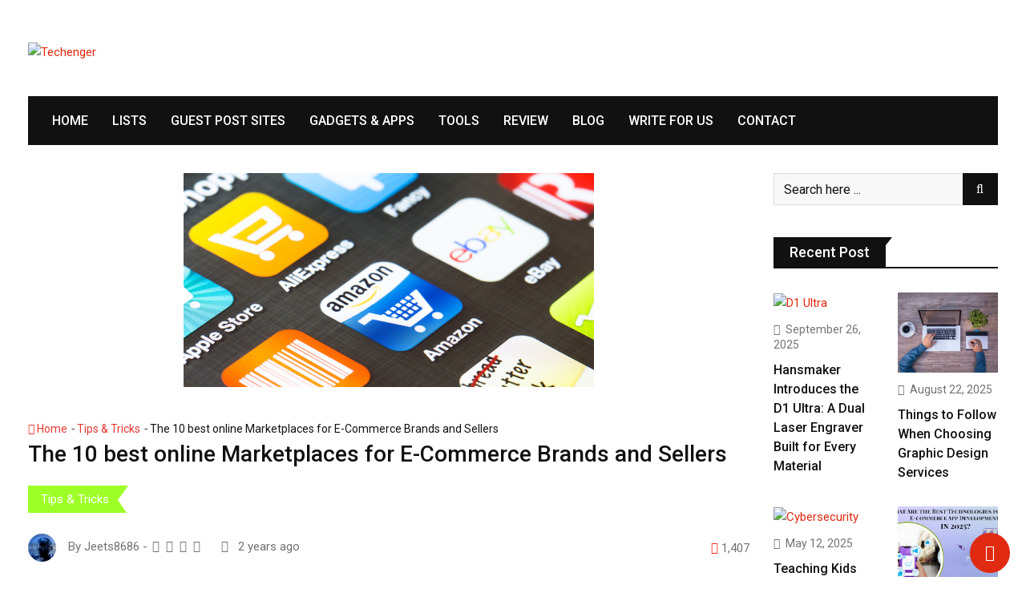

--- FILE ---
content_type: text/html; charset=UTF-8
request_url: https://techenger.com/tips-tricks/the-10-best-online-marketplaces-for-e-commerce-brands-and-sellers/
body_size: 30251
content:
<!doctype html><html lang="en-US"><head> <meta charset="UTF-8"> <meta name="viewport" content="width=device-width, initial-scale=1.0"> <meta http-equiv="X-UA-Compatible" content="IE=edge"> <link rel="profile" href="https://gmpg.org/xfn/11"> <link rel="pingback" href="https://techenger.com/xmlrpc.php"> <noscript><style>#preloader{display:none;}</style></noscript>  <title>The 10 best online Marketplaces for E-Commerce Brands and Sellers - Techenger</title> <meta name="robots" content="index, follow, max-snippet:-1, max-image-preview:large, max-video-preview:-1"/> <link rel="canonical" href="https://techenger.com/tips-tricks/the-10-best-online-marketplaces-for-e-commerce-brands-and-sellers/"/> <meta property="og:locale" content="en_US"/> <meta property="og:type" content="article"/> <meta property="og:title" content="The 10 best online Marketplaces for E-Commerce Brands and Sellers - Techenger"/> <meta property="og:description" content="It may be challenging to choose which of the several online markets best suits your company&#8217;s goals, even with plenty to choose from. This article will go over the fifteen largest online marketplaces and what sets them apart from the others.  If you own an online store or are a retail vendor seeking to attract [&hellip;]"/> <meta property="og:url" content="https://techenger.com/tips-tricks/the-10-best-online-marketplaces-for-e-commerce-brands-and-sellers/"/> <meta property="og:site_name" content="Techenger"/> <meta property="article:publisher" content="https://www.facebook.com/techenger"/> <meta property="article:author" content="https://www.facebook.com/techenger"/> <meta property="article:published_time" content="2024-04-05T11:17:09+00:00"/> <meta property="article:modified_time" content="2025-07-12T18:14:25+00:00"/> <meta property="og:image" content="https://techenger.com/wp-content/uploads/2024/04/best-online-Marketplaces-for-E-Commerce.png"/> <meta property="og:image:width" content="512"/> <meta property="og:image:height" content="267"/> <meta name="twitter:card" content="summary_large_image"/> <meta name="twitter:creator" content="@techenger"/> <meta name="twitter:site" content="@techenger"/> <meta name="twitter:label1" content="Written by"> <meta name="twitter:data1" content="Jeets8686"> <meta name="twitter:label2" content="Est. reading time"> <meta name="twitter:data2" content="5 minutes"> <link rel='dns-prefetch' href='//www.googletagmanager.com'/><link rel='dns-prefetch' href='//fonts.googleapis.com'/><link rel='dns-prefetch' href='//s.w.org'/><link rel='preconnect' href='https://fonts.gstatic.com' crossorigin/><script type="text/javascript" data-cfasync="false">
    (window.gaDevIds=window.gaDevIds||[]).push("dZGIzZG");
	var mi_version         = '7.15.0';
	var mi_track_user      = true;
	var mi_no_track_reason = '';
	
	var disableStr = 'ga-disable-UA-154880185-1';

	/* Function to detect opted out users */
	function __gaTrackerIsOptedOut() {
		return document.cookie.indexOf(disableStr + '=true') > -1;
	}

	/* Disable tracking if the opt-out cookie exists. */
	if ( __gaTrackerIsOptedOut() ) {
		window[disableStr] = true;
	}

	/* Opt-out function */
	function __gaTrackerOptout() {
	  document.cookie = disableStr + '=true; expires=Thu, 31 Dec 2099 23:59:59 UTC; path=/';
	  window[disableStr] = true;
	}

	if ( 'undefined' === typeof gaOptout ) {
		function gaOptout() {
			__gaTrackerOptout();
		}
	}
	
	if ( mi_track_user ) {
		(function(i,s,o,g,r,a,m){i['GoogleAnalyticsObject']=r;i[r]=i[r]||function(){
			(i[r].q=i[r].q||[]).push(arguments)},i[r].l=1*new Date();a=s.createElement(o),
			m=s.getElementsByTagName(o)[0];a.async=1;a.src=g;m.parentNode.insertBefore(a,m)
		})(window,document,'script','//www.google-analytics.com/analytics.js','__gaTracker');

		__gaTracker('create', 'UA-154880185-1', 'auto');
		__gaTracker('set', 'forceSSL', true);
		__gaTracker('require', 'displayfeatures');
		__gaTracker('require', 'linkid', 'linkid.js');
		__gaTracker('send','pageview');
	} else {
		console.log( "" );
		(function() {
			/* https://developers.google.com/analytics/devguides/collection/analyticsjs/ */
			var noopfn = function() {
				return null;
			};
			var noopnullfn = function() {
				return null;
			};
			var Tracker = function() {
				return null;
			};
			var p = Tracker.prototype;
			p.get = noopfn;
			p.set = noopfn;
			p.send = noopfn;
			var __gaTracker = function() {
				var len = arguments.length;
				if ( len === 0 ) {
					return;
				}
				var f = arguments[len-1];
				if ( typeof f !== 'object' || f === null || typeof f.hitCallback !== 'function' ) {
					console.log( 'Not running function __gaTracker(' + arguments[0] + " ....) because you are not being tracked. " + mi_no_track_reason );
					return;
				}
				try {
					f.hitCallback();
				} catch (ex) {

				}
			};
			__gaTracker.create = function() {
				return new Tracker();
			};
			__gaTracker.getByName = noopnullfn;
			__gaTracker.getAll = function() {
				return [];
			};
			__gaTracker.remove = noopfn;
			window['__gaTracker'] = __gaTracker;
					})();
		}
</script><link rel='stylesheet' id='wp-block-library-css' href='https://techenger.com/wp-includes/css/dist/block-library/style.min.css?ver=5.5.3' type='text/css' media='all'/><link rel='stylesheet' id='wp-block-library-theme-css' href='https://techenger.com/wp-includes/css/dist/block-library/theme.min.css?ver=5.5.3' type='text/css' media='all'/><link rel='stylesheet' id='rating-css-css' href='https://techenger.com/wp-content/plugins/barta-core/assets/css/rating.css?ver=5.5.3' type='text/css' media='all'/><link rel='stylesheet' id='contact-form-7-css' href='https://techenger.com/wp-content/plugins/contact-form-7/includes/css/styles.css?ver=5.3.2' type='text/css' media='all'/><link rel='stylesheet' id='usp_style-css' href='https://techenger.com/wp-content/plugins/user-submitted-posts/resources/usp.css?ver=20201120' type='text/css' media='all'/><link rel='stylesheet' id='ez-icomoon-css' href='https://techenger.com/wp-content/plugins/easy-table-of-contents/vendor/icomoon/style.min.css?ver=2.0.14' type='text/css' media='all'/><link rel='stylesheet' id='ez-toc-css' href='https://techenger.com/wp-content/plugins/easy-table-of-contents/assets/css/screen.min.css?ver=2.0.14' type='text/css' media='all'/><style id='ez-toc-inline-css' type='text/css'>div#ez-toc-container p.ez-toc-title {font-size: 120%;}div#ez-toc-container p.ez-toc-title {font-weight: 500;}div#ez-toc-container ul li {font-size: 95%;}div#ez-toc-container {width: 100%;}</style><link rel='stylesheet' id='monsterinsights-popular-posts-style-css' href='https://techenger.com/wp-content/plugins/google-analytics-for-wordpress/assets/css/frontend.min.css?ver=7.15.0' type='text/css' media='all'/><link rel='stylesheet' id='tablepress-default-css' href='https://techenger.com/wp-content/plugins/tablepress/css/default.min.css?ver=1.12' type='text/css' media='all'/><link rel='stylesheet' id='bootstrap-css' href='https://techenger.com/wp-content/themes/barta/assets/css/bootstrap.min.css?ver=1.0' type='text/css' media='all'/><link rel='stylesheet' id='nivo-slider-css' href='https://techenger.com/wp-content/themes/barta/assets/css/nivo-slider.min.css?ver=1.0' type='text/css' media='all'/><link rel='stylesheet' id='font-awesome-css' href='https://techenger.com/wp-content/plugins/elementor/assets/lib/font-awesome/css/font-awesome.min.css?ver=4.7.0' type='text/css' media='all'/><link rel='stylesheet' id='slick-theme-css' href='https://techenger.com/wp-content/themes/barta/assets/css/slick-theme.css?ver=1.0' type='text/css' media='all'/><link rel='stylesheet' id='select2-css' href='https://techenger.com/wp-content/themes/barta/assets/css/select2.min.css?ver=1.0' type='text/css' media='all'/><link rel='stylesheet' id='meanmenu-css' href='https://techenger.com/wp-content/themes/barta/assets/css/meanmenu.css?ver=1.0' type='text/css' media='all'/><link rel='stylesheet' id='barta-default-css' href='https://techenger.com/wp-content/themes/barta/assets/css/default.css?ver=1.0' type='text/css' media='all'/><link rel='stylesheet' id='barta-elementor-css' href='https://techenger.com/wp-content/themes/barta/assets/css/elementor.css?ver=1.0' type='text/css' media='all'/><link rel='stylesheet' id='barta-grid-css' href='https://techenger.com/wp-content/themes/barta/assets/css/barta-grid.css?ver=1.0' type='text/css' media='all'/><link rel='stylesheet' id='barta-box-css' href='https://techenger.com/wp-content/themes/barta/assets/css/barta-box.css?ver=1.0' type='text/css' media='all'/><link rel='stylesheet' id='barta-tab-css' href='https://techenger.com/wp-content/themes/barta/assets/css/barta-tab.css?ver=1.0' type='text/css' media='all'/><link rel='stylesheet' id='barta-list-css' href='https://techenger.com/wp-content/themes/barta/assets/css/barta-list.css?ver=1.0' type='text/css' media='all'/><link rel='stylesheet' id='barta-style-css' href='https://techenger.com/wp-content/themes/barta/assets/css/style.css?ver=1.0' type='text/css' media='all'/><style id='barta-style-inline-css' type='text/css'> .entry-banner { background: url(https://techenger.com/wp-content/themes/barta/assets/img/banner.jpg) no-repeat scroll center center / cover; } .content-area { padding-top: 30px; padding-bottom: 30px; } #page { background-image: url( ); background-color: #ffffff; } </style><link rel='stylesheet' id='slick-css' href='https://techenger.com/wp-content/themes/barta/assets/css/slick.css?ver=1.0' type='text/css' media='all'/><link rel='stylesheet' id='rt-ticker-css' href='https://techenger.com/wp-content/themes/barta/assets/css/rt-ticker.css?ver=1.0' type='text/css' media='all'/><link rel='stylesheet' id='barta-child-style-css' href='https://techenger.com/wp-content/themes/barta-child/style.css?ver=5.5.3' type='text/css' media='all'/><noscript></noscript><style id='barta-dynamic-inline-css' type='text/css'>@media ( min-width:1200px ) { .container { max-width: 1240px; } } #tophead .tophead-contact .fa, #tophead .tophead-address .fa { color: #e02a11; } #tophead { background-color: #f8f8f8; } #tophead, #tophead a { color: #444444; } .topbar-style-5 #tophead .tophead-social li a { color: #e02a11; } .trheader #tophead, .trheader #tophead a, .trheader #tophead .tophead-social li a { color: #efefef; } .barta-primary-color{ color:#e02a11; } .barta-primary-bgcolor, .topbar-style-3 #tophead .tophead-social li a:hover { background-color: #e02a11; } .topbar-style-4 #tophead .tophead-contact .fa, .topbar-style-4 #tophead .tophead-address .fa { color: #e02a11; } .site-header .main-navigation nav ul li a { font-family: Roboto, sans-serif; font-size : 16px; font-weight : 500; line-height : 10px; color: #111111; text-transform : uppercase; font-style: normal; } .site-header .main-navigation ul.menu > li > a:hover, .site-header .main-navigation ul.menu > li.current-menu-item > a, .site-header .main-navigation ul.menu > li.current > a { color: #e53935; } .site-header .main-navigation nav ul li a.active { color: #e53935 !important; } .header-style-5.trheader .site-header .main-navigation nav > ul > li > a { color: #111111; } .header-style-5.trheader .site-header .main-navigation nav > ul > li > a:hover, .header-style-5.trheader .site-header .main-navigation nav > ul > li.current-menu-item > a:hover, .header-style-5.trheader .site-header .main-navigation nav > ul > li a.active, .header-style-5.trheader .site-header .main-navigation nav > ul > li.current > a, .header-style-1 .site-header .main-navigation ul.menu > li > a:hover, .header-style-1 .site-header .main-navigation ul.menu > li.current > a:hover, .header-style-1 .site-header .main-navigation ul.menu > li.current-menu-item > a:hover, .header-style-1 .site-header .main-navigation ul li a.active, .header-style-1 .site-header .main-navigation ul.menu > li.current-menu-item > a, .header-style-1 .site-header .main-navigation ul.menu > li.current > a { color: #e53935 !important; } .trheader.non-stick .site-header .main-navigation ul.menu > li > a, .trheader.non-stick .site-header .search-box .search-button i, .trheader.non-stick .header-icon-seperator, .trheader.non-stick .header-icon-area .cart-icon-area > a, .trheader.non-stick .additional-menu-area a.side-menu-trigger { color: #ffffff; } .site-header .main-navigation ul li ul li { background-color: #e53935; } .site-header .main-navigation ul li ul li:hover { background-color: #111111; } .site-header .main-navigation ul li ul li a { font-family: Roboto, sans-serif; font-size : 15px; font-weight : 400; line-height : 21px; color: #ffffff; text-transform : inherit; font-style: normal; } .site-header .main-navigation ul li ul li:hover > a { color: #ffffff; } .stick .site-header { border-color: #e02a11} .site-header .main-navigation ul li.mega-menu > ul.sub-menu { background-color: #e53935} .site-header .main-navigation ul li.mega-menu ul.sub-menu li a { color: #ffffff} .site-header .main-navigation ul li.mega-menu ul.sub-menu li a:hover { background-color: #111111; color: #ffffff; } .mean-container a.meanmenu-reveal, .mean-container .mean-nav ul li a.mean-expand { color: #e02a11; } #header-9 .mean-container a.meanmenu-reveal, #header-9 .mean-container .mean-nav ul li a.mean-expand { color: #222; } .mean-container a.meanmenu-reveal span { background-color: #e02a11; } #header-9 .mean-container a.meanmenu-reveal span { background-color: #ffffff; } @media (max-width:414px) { #header-9 .mean-container a.meanmenu-reveal span { background-color: #e02a11; } } .header-style-9 .header-search-box .form-inline .btn-search { background-color: #e53935; } .mean-container .mean-bar { border-color: #e02a11; } .mean-container .mean-nav ul li a { font-family: Roboto, sans-serif; font-size : 14px; font-weight : 400; line-height : 21px; color: #111111; text-transform : uppercase; font-style: normal; } .mean-container .mean-nav ul li a:hover, .mean-container .mean-nav > ul > li.current-menu-item > a { color: #e53935; } .header-icon-area .cart-icon-area .cart-icon-num { background-color: #e02a11; } .additional-menu-area a.side-menu-trigger:hover, .trheader.non-stick .additional-menu-area a.side-menu-trigger:hover { color: #e53935; } .site-header .search-box .search-text { border-color: #e02a11; } .header-style-3 .header-contact .fa, .header-style-3 .header-social li a:hover, .header-style-3.trheader .header-social li a:hover { color: #e53935; } .header-style-3.trheader .header-contact li a, .header-style-3.trheader .header-social li a { color: #ffffff; } .header-style-4 .header-contact .fa, .header-style-4 .header-social li a:hover, .header-style-4.trheader .header-social li a:hover { color: #e53935; } .header-style-4.trheader .header-contact li a, .header-style-4.trheader .header-social li a { color: #ffffff; } .header-style-5 .header-menu-btn { background-color: #e02a11; } .trheader.non-stick.header-style-5 .header-menu-btn { color: #ffffff; } body { font-family: Roboto, sans-serif; font-size: 15px; line-height: 24px; font-weight: 400; } h1 { font-family: Roboto; font-size: 36px; line-height: 40px; font-weight: 500; } h2 { font-family: Roboto, sans-serif; font-size: 28px; line-height: 34px; font-weight: 500; } h3 { font-family: Roboto, sans-serif; font-size: 22px; line-height: 28px; font-weight: 500; } h4 { font-family: Roboto, sans-serif; font-size: 18px; line-height: 26px; font-weight: 500; } h5 { font-family: Roboto, sans-serif; font-size: 16px; line-height: 24px; font-weight: 500; } h6 { font-family: Roboto, sans-serif; font-size: 14px; line-height: 22px; font-weight: 500; } .entry-banner .entry-banner-content h1 { color: #ffffff; } .breadcrumb-area .entry-breadcrumb span a { color: #e53935; } .breadcrumb-area .entry-breadcrumb span a:hover { color: #ffffff; } .breadcrumb-area .entry-breadcrumb .breadcrumb-seperator { color: #ffffff; } .breadcrumb-area .entry-breadcrumb > span:last-child { color: #ffffff; } .entry-banner:after { background: rgba(0, 0, 0 , 0.5); } .post-detail-holder .breadcrumb-area .entry-breadcrumb span a:hover { color: #ffffff; } .scrollToTop { background-color: #e02a11; border: 2px solid rgb(224, 42, 17 , 1); } .footer-top-area { background-color: #000000; } .footer-top-area .widget h3 { color: #ffffff; } .footer-top-area .widget { color: #c4c4c4; } .footer-top-area a:link, .footer-top-area a:visited { color: #c4c4c4; } .footer-top-area a:hover, .footer-top-area a:active { color: #e53935; } .footer-bottom-area { background-color: #000000; } .footer-bottom-area .footer-bottom-left { color: #dddddd; } .footer-top-area .widget_archive li { border-bottom: 1px dotted #e02a11; } .rt-box-title-1 span { border-top-color: #e02a11; } .search-form .input.search-submit { background-color: #e02a11; border-color: #e02a11; } .search-form .input.search-submit a:hover { color: #e02a11; } .search-no-results .custom-search-input .btn{ background-color: #e02a11; } .widget ul li a:hover { color: #e02a11; } .sidebar-widget-area .widget h3.widgettitle:after { background: #e02a11; } .sidebar-widget-area .widget .rt-slider-sidebar .rt-single-slide .testimo-info .testimo-title h3, .sidebar-widget-area .rt_widget_recent_entries_with_image .media-body .posted-date a, .sidebar-widget-area .widget ul li a:before, .sidebar-widget-area .widget ul li a:hover, .sidebar-widget-area .widget ul li.active a, .sidebar-widget-area .widget ul li.active a:before, .sidebar-widget-area .widget_recent_comments ul li.recentcomments > span:before, .footer-top-area .search-form input.search-submit, .footer-top-area ul li:before, .footer-top-area ul li a:before { color: #e02a11; } .footer-top-area .corporate-address li i , .footer-top-area .search-form input.search-submit, .footer-top-area ul li a:before, .footer-top-area .stylish-input-group .input-group-addon button i, .footer-top-area .widget_archive li a:before { color: #e02a11; } .footer-top-area .stylish-input-group .input-group-addon button:hover { background: #e02a11; } .rt-box-title-1, .footer-top-area .search-form button { background-color: #e02a11; } .footer-topbar , .footer-topbar .emergrncy-content-holder, .footer-top-area .widgettitle:after { background: #e02a11; } .footer-topbar .emergrncy-content-holder:before { border-color: transparent #e02a11; } a:link, a:visited, .entry-footer .about-author .media-body .author-title, .entry-title h1 a{ color: #e02a11; } .entry-content a { color:#e02a11; } .entry-footer .tags a:hover, .entry-title h1 a:hover { color: #797979; } .comments-area .main-comments .replay-area a { background-color: #e02a11; } #respond form .btn-send { background-color: #e02a11; border-color: #e02a11; } .blog-style-2 .readmore-btn:hover { background-color: #e02a11; color: #ffffff; } blockquote p:before{ color: #e02a11; } .sticky .blog-box { border-bottom: 2px solid #e02a11; } .blog-box .blog-img-holder:after { background: #e02a11; } .blog-box .blog-img-holder .blog-content-holder { background: #e02a11; } .blog-box .blog-bottom-content-holder h3 a:hover , .blog-box .blog-bottom-content-holder ul li i , .blog-box .blog-bottom-content-holder ul li a:hover { color: #e02a11; } .blog-box .blog-bottom-content-holder a.blog-button { border: 1px solid #e02a11; color: #e02a11; } .blog-box .blog-bottom-content-holder a.blog-button:hover { background-color: #e02a11; } .error-page-area { background-color: #e53935; } .error-page-area .error-page-content p { color: #ffffff; } .error-page-area .error-page p { color: #ffffff; } .error-page-area .error-page-content .go-home a { background-color: #e02a11; } .comments-area h3:before{ background: #797979; } #respond form .btn-send:hover { color: #e02a11; } .item-comments .item-comments-list ul.comments-list li .comment-reply { background-color: #e02a11; } .item-comments .item-comments-form .comments-form .form-group .form-control { background-color: #797979; } .title-bar35:after { background: #e02a11; } .barta-button-1, .entry-content a.grid-fill-btn:hover:after, .entry-content .rt-grid-fill-btn a.grid-fill-btn:hover:after { color: #e02a11; } .barta-button-1:hover { background: #e02a11; } .barta-button-2 { background: #e02a11; } .barta-button-2:hover { color: #e02a11; } .barta-primary-color { color: #e02a11; } .btn-read-more-h-b { border: 1px solid #e02a11; } .con-home-6 .btn-send-message { background: #e02a11; border: 2px solid #e02a11; } .con-home-6 .btn-send-message:hover, .dark-button:after, .btn-square-transparent:hover, .entry-content .btn-square-transparent.more:hover { background: #e02a11; } .dark-button:hover, .btn-square-transparent { border-color: #e02a11; } .btn-square-transparent { color: #e02a11; } .entry-content .btn-square-transparent.more { color: #e02a11; } .btn-slider-fill { background: #e02a11; border: 2px solid #e02a11 !important; } .dark-button:before { background: #e02a11; } .entry-header .entry-meta ul li a:hover , .entry-footer ul.item-tags li a:hover { color: #e02a11; } .ui-cat-tag { background: #e02a11; } .entry-footer .item-tags span { border: 1px solid #e02a11; background: #e02a11; } .blog-layout-1 .entry-header .entry-thumbnail-area .post-date1 { background: #e02a11; } .blog-layout-1 .entry-header .entry-content h3 a:hover { color: #e02a11; } .blog-layout-1 .entry-header .entry-content .barta-button-7 { background: #e02a11; } .custom-search-input .btn { background-color: #e02a11; } .search-no-results .custom-search-input .btn { background-color: #e02a11; } .rt-blog-layout .entry-thumbnail-area ul li i { color: #e02a11; } .rt-blog-layout .entry-thumbnail-area ul li a:hover { color: #e02a11; } .rt-blog-layout .entry-thumbnail-area ul .active { background: #e02a11; } .rt-blog-layout .entry-content h3 a:hover { color: #e02a11; } .blog-box .blog-social li a:hover i { color: #e02a11; } .blog-box .blog-img-holder .blog-content-holder { background: #e02a11; } .blog-box .blog-bottom-content-holder h3 a:hover, .blog-box .blog-bottom-content-holder ul li i, .blog-box .blog-bottom-content-holder ul li a:hover { color: #e02a11; } .pagination-area li.active a:hover, .pagination-area ul li.active a, .pagination-area ul li a:hover, .pagination-area ul li span.current{ background-color: #e02a11; } .rt-contact-info ul li a:hover { color: #e02a11; } .cf7-quote-submit input { border: 2px solid #797979; } .cf7-quote-submit input:hover { background-color: #797979 !important; } .contact-form h2:after { background: #e02a11; } .contact-form legend { color: #797979; } .rt-request-call-four .request-form-wrapper .request-form .request-form-input .form-group.margin-bottom-none .default-big-btn , .rt-request-call-four .request-form-wrapper .request-form .form-heading , .contact-form .wpcf7-submit.contact-submit, .contact-slider .contact-header { background: #e02a11; } .contact-form .wpcf7-submit.contact-submit:hover { background: #797979; } .contact-slider .contact-header:after { border-top: 22px solid #e02a11; } @media (max-width:1170px) { .contact-slider .contact-header:after { border-top: 22px solid #e02a11; } } .contact-slider .input-form input[type="submit"] { background: #e02a11; } .entry-thumbnail-area.overimage .featured-image-caption.text-right, .post-detail-style2 .overimage .featured-image-caption.text-right { background: -moz-linear-gradient(left, rgba(30,87,153,0) 0%, rgba(30,87,153,0.05) 1%, rgba(224, 42, 17,1) 20%); background: -webkit-linear-gradient(left, rgba(30,87,153,0) 0%,rgba(30,87,153,0.05) 1%,rgba(224, 42, 17,1) 20%); background: linear-gradient(to right, rgba(30,87,153,0) 0%,rgba(30,87,153,0.05) 1%,rgba(224, 42, 17,1) 20%); filter: progid:DXImageTransform.Microsoft.gradient( startColorstr='#001e5799', endColorstr='#e02a11',GradientType=1 ); } .entry-thumbnail-area.overimage .featured-image-caption.text-left, .post-detail-style2 .overimage .featured-image-caption.text-left { background: -moz-linear-gradient(left, rgba(224, 42, 17,1) 80%, rgba(30,87,153,0.05) 99%, rgba(30,87,153,0) 100%); background: -webkit-linear-gradient(left, rgba(224, 42, 17,1) 80%,rgba(30,87,153,0.05) 99%,rgba(30,87,153,0) 100%); background: linear-gradient(to right, rgba(224, 42, 17,1) 80%,rgba(30,87,153,0.05) 99%,rgba(30,87,153,0) 100%); filter: progid:DXImageTransform.Microsoft.gradient( startColorstr='#e02a11', endColorstr='#001e5799',GradientType=1 ); } .entry-thumbnail-area.overimage .featured-image-caption.text-center, .post-detail-style2 .overimage .featured-image-caption.text-center { background: -moz-linear-gradient(left, rgba(224, 42, 17,0) 0%, rgba(224, 42, 17,0.8) 10%, rgba(224, 42, 17,1) 19%, rgba(224, 42, 17,1) 20%, rgba(224, 42, 17,1) 81%, rgba(224, 42, 17,0.8) 89%, rgba(224, 42, 17,0) 100%); background: -webkit-linear-gradient(left, rgba(224, 42, 17,0) 0%,rgba(224, 42, 17,0.8) 10%,rgba(224, 42, 17,1) 19%,rgba(224, 42, 17,1) 20%,rgba(224, 42, 17,1) 81%,rgba(224, 42, 17,0.8) 89%,rgba(224, 42, 17,0) 100%); background: linear-gradient(to right, rgba(224, 42, 17,0) 0%,rgba(224, 42, 17,0.8) 10%,rgba(224, 42, 17,1) 19%,rgba(224, 42, 17,1) 20%,rgba(224, 42, 17,1) 81%,rgba(224, 42, 17,0.8) 89%,rgba(224, 42, 17,0) 100%); filter: progid:DXImageTransform.Microsoft.gradient( startColorstr='#00e53935', endColorstr='#00e53935',GradientType=1 ); } .woocommerce .widget_price_filter .ui-slider .ui-slider-range, .woocommerce .widget_price_filter .ui-slider .ui-slider-handle, .rt-woo-nav .owl-custom-nav-title::after, .rt-woo-nav .owl-custom-nav .owl-prev:hover, .rt-woo-nav .owl-custom-nav .owl-next:hover, .woocommerce ul.products li.product .onsale, .woocommerce span.onsale, .woocommerce a.added_to_cart, .woocommerce div.product form.cart .button, .woocommerce #respond input#submit, .woocommerce a.button, .woocommerce button.button, .woocommerce input.button, p.demo_store, .woocommerce-info::before, .woocommerce #respond input#submit.disabled:hover, .woocommerce #respond input#submit:disabled:hover, .woocommerce #respond input#submit[disabled]:disabled:hover, .woocommerce a.button.disabled:hover, .woocommerce a.button:disabled:hover, .woocommerce a.button[disabled]:disabled:hover, .woocommerce button.button.disabled:hover, .woocommerce button.button:disabled:hover, .woocommerce button.button[disabled]:disabled:hover, .woocommerce input.button.disabled:hover, .woocommerce input.button:disabled:hover, .woocommerce input.button[disabled]:disabled:hover, .woocommerce #respond input#submit.alt, .woocommerce a.button.alt, .woocommerce button.button.alt, .woocommerce input.button.alt, .woocommerce-account .woocommerce .woocommerce-MyAccount-navigation ul li a { background-color: #e02a11; } .woocommerce-message::before, .woo-shop-top .view-mode ul li:first-child .fa, .woo-shop-top .view-mode ul li:last-child .fa, .woocommerce ul.products li.product h3 a:hover, .woocommerce ul.products li.product .price, .woocommerce .product-thumb-area .product-info ul li a:hover .fa, .woocommerce div.product p.price, .woocommerce div.product span.price, .woocommerce div.product .product-meta a:hover, .woocommerce div.product .woocommerce-tabs ul.tabs li.active a, .woocommerce a.woocommerce-review-link:hover { color: #e02a11; } .woocommerce-message, .woocommerce-info { border-color: #e02a11; } .woocommerce .product-thumb-area .overlay { background-color: rgba(224, 42, 17, 0.8); } .header-style-1 .header-icon-area .cart-icon-area .cart-icon-num { background-color: #e02a11; } .post-navigation .next-article i, .post-navigation .next-article:hover, .post-navigation .prev-article i, .post-navigation .prev-article:hover, .post-navigation .post-nav-title a:hover, .rt-drop , .post-detail-style3 .breadcrumbs-area2 .breadcrumbs-content ul li, .post-detail-style3 .breadcrumbs-area2 .breadcrumbs-content ul li a, .post-detail-style3 .breadcrumbs-area2 .breadcrumbs-content ul li a:hover, .breadcrumbs-area2 .breadcrumbs-content h3 a:hover, .post-detail-style3 .post-3-no-img-meta ul.post-info-light li a:hover, .post-detail-style3 .entry-meta li a:hover, .sidebar-widget-area .widget .corporate-address li i, .sidebar-widget-area .widget .corporate-address li i.fa-map-marker, .rt-news-box .post-cat span a:hover, .rt-news-box .topic-box .post-date1 span a:hover, .rt_widget_recent_entries_with_image .topic-box .post-date1 span a:hover, .sidebar-widget-area .widget.title-style-1 h3.widgettitle, .rt_widget_recent_entries_with_image .topic-box .widget-recent-post-title a:hover, .search-form input.search-submit, .header-style-5.trheader .header-social li a:hover, .header-style-5 .header-social li a:hover, .header-style-5 .header-contact .fa, .header-style-4.trheader .header-social li a:hover, .header-style-4 .header-social li a:hover, .header-style-4 .header-contact .fa, .header-style-3.trheader .header-social li a:hover, .header-style-3.trheader.non-stickh .header-social li a:hover , .header-style-3 .header-social li a:hover, .header-style-3 .header-contact .fa, .header-style-2.trheader .header-social li a:hover, .header-style-2.trheader.non-stickh .header-social li a:hover, blockquote p:before, ul.news-info-list li i, .post-navigation .prev-article i, .post-navigation .next-article i, .about-author .media-body .author-title a:hover, .non-stickh .site-header .rt-sticky-menu .main-navigation nav > ul > li > a:hover, .header-style-2 .header-contact .fa, .header-style-2 .header-social li a:hover, .search-form input.search-submit:hover, .sidebar-widget-area .rt-news-tab .entry-title a:hover, .rt-cat-list-widget li:hover a , .footer-top-area .corporate-address li i, .elementor-widget-wp-widget-categories ul li:hover a, .footer-top-area .widget_archive li a:before, .footer-top-area .rt_footer_social_widget .footer-social li:hover i , .footer-top-area .widget_tag_cloud a:hover, .footer-top-area .search-form input.search-submit, .entry-header .entry-meta ul li a:hover, .ui-cat-tag a:hover, .entry-post-meta .post-author a:hover, .news-details-layout2 .post-info-light ul li a:hover, .news-details-layout2 .entry-meta li a:hover, .about-author ul.author-box-social a, .rt-related-post-info .post-title a:hover, .entry-title a:hover, .custom-search-input .btn, .comments-area .main-comments .comment-meta .comment-author-name a:hover, .rt-blog-layout .entry-thumbnail-area ul li i, .rt-blog-layout .entry-thumbnail-area ul li a:hover, .rt-blog-layout .entry-content h3 a:hover, .blog-layout-1 .entry-content h3 a:hover, .blog-layout-1 .entry-meta ul li a:hover, .blog-layout-2 .blog-bottom-content-holder ul li a:hover, .blog-layout-2 .blog-bottom-content-holder h3 a:hover, .blog-layout-3 .entry-content h3 a:hover, .blog-layout-3 .entry-meta ul li a:hover, .blog-box .blog-bottom-content-holder h3 a:hover, .blog-box .blog-bottom-content-holder ul li i, .blog-box .blog-bottom-content-holder ul li a:hover, .error-page-area .error-page-content .go-home a:hover, .footer-top-area .rt-news-box .dark .rt-news-box-widget .media-body a:hover { color: #e02a11; } .rt-box-title-2,.blog-box .blog-img-holder .blog-content-holder, .blog-box .blog-bottom-content-holder a.blog-button:hover, button, input[type="button"], input[type="reset"], input[type="submit"], #tophead .tophead-social li a:hover, .topbar-style-2 #tophead .tophead-social li a:hover, .additional-menu-area .sidenav ul li a:hover, .sidebar-widget-area .widget.title-style-1 h3.widgettitle, .sidebar-widget-area .widget_recent_entries ul li:before, .sidebar-widget-area .widget_archive ul li:before, .sidebar-widget-area .widget_meta ul li:before, .mc4wp-form, .rt-cat-list-widget li:before, .elementor-widget-wp-widget-categories ul li:before, .footer-top-area .widgettitle:after, .cat-holder-text , .comments-area .main-comments .replay-area a, .search-no-results .custom-search-input .btn, .rt-blog-layout .entry-thumbnail-area ul .active, .blog-layout-2 .blog-img-holder:after,.blog-box .blog-img-holder:after, .woocommerce nav.woocommerce-pagination ul li a:hover, .pagination-area ul li a:hover, .woocommerce nav.woocommerce-pagination ul li .current, .pagination-area ul li .current, .woocommerce nav.woocommerce-pagination ul li.active a, .pagination-area ul li.active a, .footer-bottom-social ul li a:hover, .sidebar-widget-area .widget_search form button:hover { background-color: #e02a11; } .news-details-layout2 .cat-holder:before { border-top: 8px solid #e02a11; } .about-author ul.author-box-social li:hover, .footer-top-area .widget_tag_cloud a:hover, .sidebar-widget-area .rt-news-tab .btn-tab .active { background-color: #e02a11 !important; border: 1px solid #e02a11 !important; } .entry-content .wpb_layerslider_element a.layerslider-button, .comments-area h3.comment-num:after { background: #e02a11; } .entry-content .btn-read-more-h-b, .woocommerce nav.woocommerce-pagination ul li span, .pagination-area ul li span .header-style-10.trheader #tophead .tophead-social li a:hover { border: 1px solid #e02a11; } .footer-top-area .widget_archive li { border-bottom: 1px dotted #e02a11; } .bottomBorder { border-bottom: 2px solid #e02a11; } blockquote { border-color: #e02a11; } .search-form input.search-field, #respond form textarea:focus { border-color: #e02a11; } .search-form input.search-submit, #respond form .btn-send { background-color: #e02a11; border: 2px solid #e02a11; } .sidebar-widget-area .widget.title-style-1 h3.widgettitle span { border-top: 10px solid #e02a11; } .sidebar-widget-area .widget_tag_cloud a:hover { background-color: #e02a11; border: 1px solid #e02a11; } .sidebar-widget-area .rt-news-tab .btn-tab .active , .contact-form input[type="submit"] { border: 1px solid #e02a11!important; background-color: #e02a11!important; } .pagination-area ul li.active a, .pagination-area ul li a:hover { background-color: #e02a11!important; } .cat-holder:before { border-top: 8px solid #e02a11; } .contact-form .form-group .wpcf7-submit:hover { background-color: transparent !important; color: #e02a11 !important; } .ticker-title { background: #e02a11; } .ticker-title .boltu-right { border-top: 8px solid #e02a11; } .ticker-content a:hover { color: #e02a11 !important; } .single .barta-progress-container { height: 4px; background: #000000; position: fixed; top: 0px; } .single.admin-bar.scroll_indicator_on .rt-sticky-menu { top: 36px; } .single.admin-bar .barta-progress-container.bottom { bottom: 0 !important; top: initial !important; } .single .barta-progress-bar { height: 4px; background: #e53935; width: 0%; }.entry-content .light-button , .entry-content .light-button i, .entry-content a.grid-fill-btn:hover, .entry-content .rt-grid-fill-btn a.grid-fill-btn:hover, .entry-content .rt-text-with-btn a.light-box:hover { color: #e02a11 !important; } .entry-content .light-button:hover, .entry-content .light-button:hover i { background: #e02a11 !important; color: #ffffff !important; border: 2px solid #e02a11; } .entry-content a.grid-fill-btn, .entry-content .rt-grid-fill-btn a.grid-fill-btn, .dark-button { border: 2px solid #e02a11; background: #e02a11; } .entry-content .rt-text-with-btn a.light-box { background: #e02a11; } .rt-vc-title-1 h2::after, .rt-vc-title h2:after , .section-title h2:after { background: #e02a11; } .rt-el-slider .nivo-controlNav .nivo-control.active { background-color: #e02a11; } .rt-owl-nav-1 .owl-carousel .owl-nav .owl-prev , .rt-owl-nav-1 .owl-carousel .owl-nav .owl-next { border: 2px solid #e02a11; color: #e02a11; } .rt-owl-nav-1 .owl-carousel .owl-nav .owl-prev:hover , .rt-owl-nav-1 .owl-carousel .owl-nav .owl-next:hover { background-color: #e02a11; } .rt-owl-nav-1 .owl-carousel .owl-dots .owl-dot span:hover span , .rt-owl-nav-1 .owl-carousel .owl-dots .owl-dot.active span { background: #e02a11; } .rt-owl-nav-2.slider-nav-enabled .owl-carousel .owl-prev , .rt-owl-nav-2.slider-nav-enabled .owl-carousel .owl-next { color: #e02a11; border: 2px solid #e02a11; } .rt-owl-nav-2.slider-nav-enabled .owl-carousel .owl-prev:hover , .rt-owl-nav-2.slider-nav-enabled .owl-carousel .owl-next:hover { background-color: #e02a11; } .rt-owl-nav-2.slider-dot-enabled .owl-carousel .owl-dot span:hover span , .rt-owl-nav-2.slider-dot-enabled .owl-carousel .owl-dot.active span { background: #e02a11; } .rt-owl-nav-3 .owl-custom-nav .owl-prev { color: #e02a11; border: 2px solid #e02a11; } .rt-owl-nav-3 .owl-custom-nav .owl-prev:hover , .rt-owl-nav-3 .owl-custom-nav .owl-next:hover { background-color: #e02a11; } .rt-owl-nav-3 .owl-custom-nav .owl-next { color: #e02a11; border: 2px solid #e02a11; } .rt-owl-nav-3.slider-dot-enabled .owl-carousel .owl-dot span:hover span , .rt-owl-nav-3.slider-dot-enabled .owl-carousel .owl-dot.active span { background: #e02a11; } .rt-project-slider-one .sub-title { color: #e02a11; } .rt-project-slider-one .rtin-projects-box .our-projects-content-holder span { background: #e02a11; } .rt-project-slider-one .rtin-projects-box .our-projects-img-holder:before { background: rgba(224, 42, 17, 0.8); } .rt-service-grid-4 .rtin-single-post .rtin-item-image:after { background-color: rgba(224, 42, 17, 0.7); } .rt-project-slider-one .rtin-projects-box .our-projects-content-holder h3 a:hover, .project-gallery1-area .sub-title { color: #e02a11; } .rt-service-grid-4 .rtin-single-post:hover .rtin-item-info h3 a , .rt-service-grid-4 .rtin-single-post .rtin-item-image a.plus-icon:hover { color: #e02a11; } .rt-testimonial-slider-1 .rtin-single-client-area h3 a:hover , .rt-testimonial-slider-1 .rtin-single-client-area .picture ul li a i { color: #e02a11; } .rt-testimonial-slider-2 .rtin-single-testimonial .rtin-testi-content:before , .rt-testimonial-slider-2 .rtin-single-testimonial .rtin-testi-content:after { color: #e02a11; } .rt-testimonial-slider-2 .rtin-single-testimonial .rtin-testi-content:before , .rt-testimonial-slider-2 .rtin-single-testimonial .rtin-testi-content:after { color: #e02a11; } .client-inner-area-right.rt-owl-nav-2.slider-dot-enabled .owl-carousel .owl-dots > .active span { background: #e02a11; border: 2px solid #e02a11; } .client-inner-area-right .client-box .media .image-holder img { border: 1px dashed #e02a11; } .rt-testimonial-slider-6 .owl-item .tlp-tm-content-wrapper .item-content { background-color: rgba(224, 42, 17, 0.8); } .rt-testimonial-slider-6 .ts-section-title::after { background: #e02a11; } .rt-info-text .info-ghost-button a { border: 2px solid #e02a11; color: #e02a11; } .rt-info-text .info-ghost-button a:hover { background: #e02a11; border: 2px solid #e02a11; } .rt-info-text.layout1 i, .rt-info-text.layout2 i, .rt-info-text.layout3 i { color: #e02a11; } .rt-info-text.layout4 i , .rt-infobox-5 .rtin-single-info .rtin-info-item-icon , .rt-infobox-6 .rtin-info-icon , .rt-infobox-6:hover .rtin-info-content h3 , .rt-infobox-6:hover .rtin-info-content h3 a, .rt-info-text-6 .service-box > a, .rt-infobox-7 .rtin-single-info-item .rtin-single-info:hover .rtin-info-content h3 a , .rt-infobox-8 .media .media-left i , .rt-infobox-9 .media .media-left i , .rt-infobox-10 h3 a:hover , .rt-infobox-10:hover h2 a { color: #e02a11; } .rt-infobox-8 .media .media-body h3:after , .rt-infobox-10 .rtin-info-icon a , .rt-infobox-10 h3 a:after { background: #e02a11; } .rt-info-text-3 .service-box:hover .service-title { background-color: rgba(224, 42, 17, 0.8); } .estimate-holder { background: #e02a11; } .rt-text-advertise h2 span, .rt-cta-1 .rtin-cta-contact-button a:hover { color: #e02a11; } .rt-cta-2 .rtin-cta-right:before , .rt-cta-2 .rtin-cta-right { background-color: #e02a11; } .rt-service-layout-5 .rtin-single-item .rtin-item-content { background-color: rgba(224, 42, 17, 0.8); } .btn-submit { background: #e02a11; } .title-bar50:after { background: #e02a11; } .rt-text-with-btn h3 span { color: #e02a11; } .rt-post-vc-section-5 .sub-title { color: #e02a11; } .rt-price-table-box h3 { color: #e02a11; } .rt-price-table-box .rtin-price-button a.btn-price-button { border: 2px solid #e02a11; color: #e02a11; } .rt-price-table-box .rtin-price-button a.btn-price-button:hover { background: #e02a11; } .entry-content .rt-price-table-box1 .price-holder { background: #e02a11; } .rt-text-with-video .rtin-text-content h2::after , .entry-content .rt-price-table-box1 .pricetable-btn { background-color: #e02a11; } .rt-vc-counter-2 .rtin-counter-content .rt-counter { border: 5px solid #e02a11; color: #e02a11; } .rt-vc-counter-4 .awards-box a { border-color: #e02a11; } .rt-vc-counter-4 .awards-box a i { background: #e02a11; } .rt-post-vc-section-6 .rtin-single-post .rtin-item-info .rtin-post-date, .rt-post-vc-section-6 .rtin-single-post:hover .rtin-item-info h3 a { color: #e02a11; } .rt-cat-list-widget li:before, .rt-team-slider-nine .team-box .team-content-holder { background: #e02a11; }</style><script type='text/javascript' id='monsterinsights-frontend-script-js-extra'>
/* <![CDATA[ */
var monsterinsights_frontend = {"js_events_tracking":"true","download_extensions":"doc,pdf,ppt,zip,xls,docx,pptx,xlsx","inbound_paths":"[{\"path\":\"\\\/go\\\/\",\"label\":\"affiliate\"},{\"path\":\"\\\/recommend\\\/\",\"label\":\"affiliate\"}]","home_url":"https:\/\/techenger.com","hash_tracking":"false"};
/* ]]> */
</script><script type='text/javascript' src='https://techenger.com/wp-content/plugins/google-analytics-for-wordpress/assets/js/frontend.min.js?ver=7.15.0' id='monsterinsights-frontend-script-js'></script><script type='text/javascript' src='https://techenger.com/wp-includes/js/jquery/jquery.js?ver=1.12.4-wp' id='jquery-core-js'></script><script type='text/javascript' src='https://techenger.com/wp-content/plugins/user-submitted-posts/resources/jquery.cookie.js?ver=20201120' id='usp_cookie-js'></script><script type='text/javascript' src='https://techenger.com/wp-content/plugins/user-submitted-posts/resources/jquery.parsley.min.js?ver=20201120' id='usp_parsley-js'></script><script type='text/javascript' id='usp_core-js-before'>
var usp_custom_field = "usp_custom_field"; var usp_custom_checkbox = "usp_custom_checkbox"; var usp_case_sensitivity = "false"; var usp_challenge_response = "2"; var usp_min_images = 0; var usp_max_images = 1; var usp_parsley_error = "Incorrect response."; var usp_multiple_cats = 0; var usp_existing_tags = 0; var usp_recaptcha_disp = "hide"; var usp_recaptcha_vers = "2"; var usp_recaptcha_key = ""; 
</script><script type='text/javascript' src='https://techenger.com/wp-content/plugins/user-submitted-posts/resources/jquery.usp.core.js?ver=20201120' id='usp_core-js'></script><script type='text/javascript' src='https://www.googletagmanager.com/gtag/js?id=UA-154880185-1' id='google_gtagjs-js' async></script><script type='text/javascript' id='google_gtagjs-js-after'>
window.dataLayer = window.dataLayer || [];function gtag(){dataLayer.push(arguments);}
gtag("js", new Date());
gtag("set", "developer_id.dZTNiMT", true);
gtag("config", "UA-154880185-1", {"anonymize_ip":true});
</script><link rel="alternate" type="application/json+oembed" href="https://techenger.com/wp-json/oembed/1.0/embed?url=https%3A%2F%2Ftechenger.com%2Ftips-tricks%2Fthe-10-best-online-marketplaces-for-e-commerce-brands-and-sellers%2F"/><link rel="alternate" type="text/xml+oembed" href="https://techenger.com/wp-json/oembed/1.0/embed?url=https%3A%2F%2Ftechenger.com%2Ftips-tricks%2Fthe-10-best-online-marketplaces-for-e-commerce-brands-and-sellers%2F&#038;format=xml"/><meta name="framework" content="Redux 4.1.24"/><meta name="generator" content="Site Kit by Google 1.24.0"/><script type="application/ld+json">{"@context":"http:\/\/schema.org\/","@type":"BlogPosting","mainEntityOfPage":{"@type":"WebPage","@id":"https:\/\/techenger.com\/tips-tricks\/the-10-best-online-marketplaces-for-e-commerce-brands-and-sellers\/"},"url":"https:\/\/techenger.com\/tips-tricks\/the-10-best-online-marketplaces-for-e-commerce-brands-and-sellers\/","headline":"The 10 best online Marketplaces for E-Commerce Brands and...","datePublished":"2024-04-05T11:17:09+00:00","dateModified":"2025-07-12T18:14:25+00:00","publisher":{"@type":"Organization","@id":"https:\/\/techenger.com\/#organization","name":"Techenger","logo":{"@type":"ImageObject","url":"","width":600,"height":60}},"image":{"@type":"ImageObject","url":"https:\/\/techenger.com\/wp-content\/uploads\/2024\/04\/best-online-Marketplaces-for-E-Commerce.png","width":696,"height":267},"articleSection":"Tips &amp; Tricks","keywords":"best online Marketplaces for E-Commerce","description":"It may be challenging to choose which of the several online markets best suits your company's goals, even with plenty to choose from. This article will go over the fifteen largest online marketplaces and what sets them apart from the others.  If you own an online store or are","author":{"@type":"Person","name":"Jeets8686","url":"https:\/\/techenger.com\/author\/jeets8686\/","description":"Known for his amazing writing and technical blogging skills, Edward Thompson is the admin of the Techenger. Joined back in 2019, after moving from San Francisco to Chicago to switch from his role of staff writer to a guest blogger. Since then, he never looked back to his past. In nutshell, he is a tech enthusiast who loves to write, read, test, evaluate, and spread knowledge about the growing technology that surrounds mankind.","sameAs":["http:\/\/www.techenger.com","https:\/\/www.facebook.com\/techenger","https:\/\/twitter.com\/techenger","https:\/\/www.tumblr.com\/blog\/techenger"]}}</script><script id='nitro-telemetry'>(()=>{window.NitroPack=window.NitroPack||{coreVersion:"na",isCounted:!1};let e=document.createElement("script");if(e.src="https://nitroscripts.com/aGFVvEEAvzZYEkdnFnOEHZiqzWFTXmVc",e.async=!0,e.id="nitro-script",document.head.appendChild(e),!window.NitroPack.isCounted){window.NitroPack.isCounted=!0;let t=()=>{navigator.sendBeacon("https://to.getnitropack.com/p",JSON.stringify({siteId:"aGFVvEEAvzZYEkdnFnOEHZiqzWFTXmVc",url:window.location.href,isOptimized:!!window.IS_NITROPACK,coreVersion:"na",missReason:window.NPTelemetryMetadata?.missReason||"",pageType:window.NPTelemetryMetadata?.pageType||"",isEligibleForOptimization:!!window.NPTelemetryMetadata?.isEligibleForOptimization}))};(()=>{let e=()=>new Promise(e=>{"complete"===document.readyState?e():window.addEventListener("load",e)}),i=()=>new Promise(e=>{document.prerendering?document.addEventListener("prerenderingchange",e,{once:!0}):e()}),a=async()=>{await i(),await e(),t()};a()})(),window.addEventListener("pageshow",e=>{if(e.persisted){let i=document.prerendering||self.performance?.getEntriesByType?.("navigation")[0]?.activationStart>0;"visible"!==document.visibilityState||i||t()}})}})();</script><script async src="//pagead2.googlesyndication.com/pagead/js/adsbygoogle.js"></script><script>(adsbygoogle = window.adsbygoogle || []).push({"google_ad_client":"ca-pub-8093367416175449","enable_page_level_ads":true,"tag_partner":"site_kit"});</script><link rel="icon" href="https://techenger.com/wp-content/uploads/2019/12/cropped-techenger-favi-con-32x32.png" sizes="32x32"/><link rel="icon" href="https://techenger.com/wp-content/uploads/2019/12/cropped-techenger-favi-con-192x192.png" sizes="192x192"/><link rel="apple-touch-icon" href="https://techenger.com/wp-content/uploads/2019/12/cropped-techenger-favi-con-180x180.png"/><meta name="msapplication-TileImage" content="https://techenger.com/wp-content/uploads/2019/12/cropped-techenger-favi-con-270x270.png"/><link rel="dns-prefetch" href="//fonts.googleapis.com"/><link rel="dns-prefetch" href="//fonts.gstatic.com"/><link rel="preload" as="style" href="https://fonts.googleapis.com/css?family=Roboto:400,500,700&display=swap"/><link rel="stylesheet" href="https://fonts.googleapis.com/css?family=Roboto:400,500,700&display=swap" media="print" onload="this.media='all'"></head><body data-rsssl=1 class="post-template-default single single-post postid-10276 single-format-standard wp-embed-responsive header-style-5 has-sidebar right-sidebar product-grid-view header-top-banner post-detail-style1 elementor-default elementor-kit-5395"> <div id="page" class="site"> <a class="skip-link screen-reader-text" href="#content">Skip to content</a> <header id="masthead" class="site-header mean-remove"> <div id="header-5" class="header-area header-fixed "> <div class="container masthead-container" id="sticker"> <div class="header-full"> <div class="row header-firstrow"> <div class="col-sm-2 col-xs-12"> <div class="site-branding"> <a class="dark-logo" href="https://techenger.com/"><img src="https://techenger.com/wp-content/uploads/2019/12/techenger.png" alt="Techenger"></a> <a class="light-logo" href="https://techenger.com/"><img src="https://techenger.com/wp-content/uploads/2019/12/techenger.png" alt="Techenger"></a> </div> </div> <div class="col-sm-10 col-xs-12"> <div class="header-firstrow-right"> <div class="header-firstrow-right-contents"> </div> </div> </div> </div> <div class="row full-menu"> <div class="col-sm-11 col-xs-12"> <div id="site-navigation" class="main-navigation"> <nav class="menu-main-menu-container"><ul id="menu-main-menu" class="menu"><li id="menu-item-1735" class="menu-item menu-item-type-post_type menu-item-object-page menu-item-home menu-item-1735"><a href="https://techenger.com/">Home</a></li><li id="menu-item-6303" class="menu-item menu-item-type-post_type menu-item-object-post menu-item-has-children menu-item-6303"><a href="https://techenger.com/tips-tricks/updated-list-of-100-websites-and-blogs-that-accept-guest-posts-in-2020/">Lists</a><ul class="sub-menu"> <li id="menu-item-6301" class="menu-item menu-item-type-post_type menu-item-object-post menu-item-6301"><a href="https://techenger.com/seo/updated-list-of-top-free-paid-press-release-submission-sites/">List Of Top Free &#038; Paid Press Release Submission Sites</a></li> <li id="menu-item-6302" class="menu-item menu-item-type-post_type menu-item-object-post menu-item-6302"><a href="https://techenger.com/seo/updated-list-of-top-free-social-bookmarking-sites/">List Of Top Free Social Bookmarking Sites</a></li> <li id="menu-item-7035" class="menu-item menu-item-type-post_type menu-item-object-post menu-item-7035"><a href="https://techenger.com/seo/updated-list-of-top-free-image-submission-sites/">List Of Top Free Image Submission Sites</a></li></ul></li><li id="menu-item-5530" class="menu-item menu-item-type-post_type menu-item-object-post menu-item-5530"><a href="https://techenger.com/tips-tricks/updated-list-of-100-websites-and-blogs-that-accept-guest-posts-in-2020/">Guest Post Sites</a></li><li id="menu-item-5882" class="menu-item menu-item-type-taxonomy menu-item-object-category menu-item-has-children menu-item-5882"><a href="https://techenger.com/category/gadgets-apps/">Gadgets &amp; Apps</a><ul class="sub-menu"> <li id="menu-item-5982" class="menu-item menu-item-type-post_type menu-item-object-post menu-item-5982"><a href="https://techenger.com/gadgets-apps/list-of-top-5-alternatives-of-tiktok-app/">List of Top 5 Alternatives Of TikTok App</a></li> <li id="menu-item-5894" class="menu-item menu-item-type-post_type menu-item-object-post menu-item-5894"><a href="https://techenger.com/gadgets-apps/amazing-gadgets-can-perfectly-ease-your-life/">9 Amazing Gadgets Can Perfectly Ease Your Life</a></li> <li id="menu-item-5891" class="menu-item menu-item-type-post_type menu-item-object-post menu-item-5891"><a href="https://techenger.com/gadgets-apps/list-of-6-best-job-search-apps-to-get-your-dream-job/">List Of 6 Best Job Search Apps To Get Your Dream Job In 2020</a></li> <li id="menu-item-5890" class="menu-item menu-item-type-post_type menu-item-object-post menu-item-5890"><a href="https://techenger.com/gadgets-apps/list-of-6-best-apps-for-real-estate-investors/">List Of 6 Best Apps For Real Estate Investors</a></li> <li id="menu-item-5892" class="menu-item menu-item-type-post_type menu-item-object-post menu-item-5892"><a href="https://techenger.com/gadgets-apps/top-5-social-networking-apps-to-make-new-friends/">Top 5 Social Networking Apps To Make New Friends</a></li> <li id="menu-item-5893" class="menu-item menu-item-type-post_type menu-item-object-post menu-item-5893"><a href="https://techenger.com/mobile/top-6-mobile-apps-with-most-inspiring-interfaces/">Top 6 Mobile Apps With Most Inspiring Interfaces</a></li></ul></li><li id="menu-item-5883" class="menu-item menu-item-type-taxonomy menu-item-object-category menu-item-has-children menu-item-5883"><a href="https://techenger.com/category/tools/">Tools</a><ul class="sub-menu"> <li id="menu-item-5884" class="menu-item menu-item-type-post_type menu-item-object-post menu-item-5884"><a href="https://techenger.com/tools/10-awesome-growth-hacking-tools-to-sum-up-business-output/">10 Awesome Growth Hacking Tools to Sum Up Business Output</a></li> <li id="menu-item-6191" class="menu-item menu-item-type-post_type menu-item-object-post menu-item-6191"><a href="https://techenger.com/tools/list-of-top-online-seo-tools-to-increase-business-growth-in-2020/">List Of Top Online SEO Tools in 2020</a></li> <li id="menu-item-5885" class="menu-item menu-item-type-post_type menu-item-object-post menu-item-5885"><a href="https://techenger.com/tools/top-project-management-tools-and-apps-for-business/">Top Project management Tools and Apps for Business</a></li> <li id="menu-item-5886" class="menu-item menu-item-type-post_type menu-item-object-post menu-item-5886"><a href="https://techenger.com/tools/5-tools-to-make-you-a-better-community-manager/">5 Tools to Make You A Better Community Manager</a></li> <li id="menu-item-5887" class="menu-item menu-item-type-post_type menu-item-object-post menu-item-5887"><a href="https://techenger.com/web-development/3-best-social-media-widget-and-tools-for-websites/">3 Best Social Media Widget And Tools For Websites</a></li></ul></li><li id="menu-item-6088" class="menu-item menu-item-type-taxonomy menu-item-object-category menu-item-6088"><a href="https://techenger.com/category/review/">Review</a></li><li id="menu-item-4529" class="menu-item menu-item-type-post_type menu-item-object-page current_page_parent menu-item-4529"><a href="https://techenger.com/blog/">Blog</a></li><li id="menu-item-4634" class="menu-item menu-item-type-post_type menu-item-object-page menu-item-has-children menu-item-4634"><a href="https://techenger.com/write-for-us/">Write For Us</a><ul class="sub-menu"> <li id="menu-item-5004" class="menu-item menu-item-type-post_type menu-item-object-page menu-item-5004"><a href="https://techenger.com/guest-post-guidelines/">Guest Post Guidelines</a></li></ul></li><li id="menu-item-2985" class="menu-item menu-item-type-post_type menu-item-object-page menu-item-2985"><a href="https://techenger.com/contact/">Contact</a></li></ul></nav> </div> </div> </div> </div></div><div class="rt-sticky-menu-wrapper rt-sticky-menu"> <div class="container"> <div class="row"> <div class="col-sm-2 col-xs-12"> <div class="site-branding"> <a class="light-logo" href="https://techenger.com/"><img src="https://techenger.com/wp-content/uploads/2019/12/techenger.png" alt="Techenger"></a> </div> </div> <div class="col-sm-10 col-xs-12"> <div class="main-navigation"> <nav class="menu-main-menu-container"><ul id="menu-main-menu-1" class="menu"><li class="menu-item menu-item-type-post_type menu-item-object-page menu-item-home menu-item-1735"><a href="https://techenger.com/">Home</a></li><li class="menu-item menu-item-type-post_type menu-item-object-post menu-item-has-children menu-item-6303"><a href="https://techenger.com/tips-tricks/updated-list-of-100-websites-and-blogs-that-accept-guest-posts-in-2020/">Lists</a><ul class="sub-menu"> <li class="menu-item menu-item-type-post_type menu-item-object-post menu-item-6301"><a href="https://techenger.com/seo/updated-list-of-top-free-paid-press-release-submission-sites/">List Of Top Free &#038; Paid Press Release Submission Sites</a></li> <li class="menu-item menu-item-type-post_type menu-item-object-post menu-item-6302"><a href="https://techenger.com/seo/updated-list-of-top-free-social-bookmarking-sites/">List Of Top Free Social Bookmarking Sites</a></li> <li class="menu-item menu-item-type-post_type menu-item-object-post menu-item-7035"><a href="https://techenger.com/seo/updated-list-of-top-free-image-submission-sites/">List Of Top Free Image Submission Sites</a></li></ul></li><li class="menu-item menu-item-type-post_type menu-item-object-post menu-item-5530"><a href="https://techenger.com/tips-tricks/updated-list-of-100-websites-and-blogs-that-accept-guest-posts-in-2020/">Guest Post Sites</a></li><li class="menu-item menu-item-type-taxonomy menu-item-object-category menu-item-has-children menu-item-5882"><a href="https://techenger.com/category/gadgets-apps/">Gadgets &amp; Apps</a><ul class="sub-menu"> <li class="menu-item menu-item-type-post_type menu-item-object-post menu-item-5982"><a href="https://techenger.com/gadgets-apps/list-of-top-5-alternatives-of-tiktok-app/">List of Top 5 Alternatives Of TikTok App</a></li> <li class="menu-item menu-item-type-post_type menu-item-object-post menu-item-5894"><a href="https://techenger.com/gadgets-apps/amazing-gadgets-can-perfectly-ease-your-life/">9 Amazing Gadgets Can Perfectly Ease Your Life</a></li> <li class="menu-item menu-item-type-post_type menu-item-object-post menu-item-5891"><a href="https://techenger.com/gadgets-apps/list-of-6-best-job-search-apps-to-get-your-dream-job/">List Of 6 Best Job Search Apps To Get Your Dream Job In 2020</a></li> <li class="menu-item menu-item-type-post_type menu-item-object-post menu-item-5890"><a href="https://techenger.com/gadgets-apps/list-of-6-best-apps-for-real-estate-investors/">List Of 6 Best Apps For Real Estate Investors</a></li> <li class="menu-item menu-item-type-post_type menu-item-object-post menu-item-5892"><a href="https://techenger.com/gadgets-apps/top-5-social-networking-apps-to-make-new-friends/">Top 5 Social Networking Apps To Make New Friends</a></li> <li class="menu-item menu-item-type-post_type menu-item-object-post menu-item-5893"><a href="https://techenger.com/mobile/top-6-mobile-apps-with-most-inspiring-interfaces/">Top 6 Mobile Apps With Most Inspiring Interfaces</a></li></ul></li><li class="menu-item menu-item-type-taxonomy menu-item-object-category menu-item-has-children menu-item-5883"><a href="https://techenger.com/category/tools/">Tools</a><ul class="sub-menu"> <li class="menu-item menu-item-type-post_type menu-item-object-post menu-item-5884"><a href="https://techenger.com/tools/10-awesome-growth-hacking-tools-to-sum-up-business-output/">10 Awesome Growth Hacking Tools to Sum Up Business Output</a></li> <li class="menu-item menu-item-type-post_type menu-item-object-post menu-item-6191"><a href="https://techenger.com/tools/list-of-top-online-seo-tools-to-increase-business-growth-in-2020/">List Of Top Online SEO Tools in 2020</a></li> <li class="menu-item menu-item-type-post_type menu-item-object-post menu-item-5885"><a href="https://techenger.com/tools/top-project-management-tools-and-apps-for-business/">Top Project management Tools and Apps for Business</a></li> <li class="menu-item menu-item-type-post_type menu-item-object-post menu-item-5886"><a href="https://techenger.com/tools/5-tools-to-make-you-a-better-community-manager/">5 Tools to Make You A Better Community Manager</a></li> <li class="menu-item menu-item-type-post_type menu-item-object-post menu-item-5887"><a href="https://techenger.com/web-development/3-best-social-media-widget-and-tools-for-websites/">3 Best Social Media Widget And Tools For Websites</a></li></ul></li><li class="menu-item menu-item-type-taxonomy menu-item-object-category menu-item-6088"><a href="https://techenger.com/category/review/">Review</a></li><li class="menu-item menu-item-type-post_type menu-item-object-page current_page_parent menu-item-4529"><a href="https://techenger.com/blog/">Blog</a></li><li class="menu-item menu-item-type-post_type menu-item-object-page menu-item-has-children menu-item-4634"><a href="https://techenger.com/write-for-us/">Write For Us</a><ul class="sub-menu"> <li class="menu-item menu-item-type-post_type menu-item-object-page menu-item-5004"><a href="https://techenger.com/guest-post-guidelines/">Guest Post Guidelines</a></li></ul></li><li class="menu-item menu-item-type-post_type menu-item-object-page menu-item-2985"><a href="https://techenger.com/contact/">Contact</a></li></ul></nav> </div> </div> </div> </div></div> </div> </header> <div id="meanmenu" class="mean-container"></div> <div id="header-area-space"></div> <div id="content" class="site-content"> <div class="show-ad-in-mobile mobile-header-search"> <div class="container"> <form role="search" method="get" class="search-form" action="https://techenger.com"> <div class="row custom-search-input"> <div class="input-group col-md-12"> <input type="text" class="search-query form-control" placeholder="Search here ..." name="s"> <span class="input-group-btn"> <button class="btn" type="submit"> <i class="fa fa-search" aria-hidden="true"></i> </button> </span> </div> </div> </form> </div> </div> <div id="primary" class="content-area"> <div class="container"> <div class="row"> <div class="col-lg-9 col-md-12"> <main id="main" class="site-main"> <div id="post-10276" class="post-10276 post type-post status-publish format-standard has-post-thumbnail hentry category-tips-tricks tag-best-online-marketplaces-for-e-commerce"> <div id="contentHolder"> <div class="entry-header"> <div class="entry-thumbnail-area "> <img src="https://techenger.com/wp-content/uploads/2024/04/best-online-Marketplaces-for-E-Commerce.png" alt="The 10 best online Marketplaces for E-Commerce Brands and Sellers"/> </div> <div class="breadcrumb-area"><div class="entry-breadcrumb"><span property="itemListElement" class=" 1 breadcrumb-first" typeof="ListItem"><a href="https://techenger.com/"><span class="fa fa-home" aria-hidden="true"></span> Home</a></span><em class="delimiter"> - </em><span property="itemListElement" class=" 2 breadcrumb-first" typeof="ListItem"><a href="https://techenger.com/category/tips-tricks/"> Tips &amp; Tricks</a></span><em class="delimiter"> - </em><span><span class="current">The 10 best online Marketplaces for E-Commerce Brands and Sellers</span></span></div></div> <h1 class="entry-title">The 10 best online Marketplaces for E-Commerce Brands and Sellers</h1> <div class="entry-meta"> <div class="entry-category"> <div class="entry-cat-tag"> <div class="ui-cat"> <div class="ui-cat-tag" style="background:#9eff28"> <span class="amount"><a href="https://techenger.com/category/tips-tricks/">Tips &amp; Tricks</a></span> <span class="r1"></span> <span class="r2"></span> <span class="r3"></span> </div> </div> </div> </div> <div class="entry-date"> <ul> </ul> </div> <div class="entry-post-meta row"> <div class="col-sm-8 col-xs-12 pull-left text-left post-author"> <img alt='Jeets8686' src='https://secure.gravatar.com/avatar/6d878d897772fa74781a4c5da2dd86a3?s=35&#038;d=mm&#038;r=g' srcset='https://secure.gravatar.com/avatar/6d878d897772fa74781a4c5da2dd86a3?s=70&#038;d=mm&#038;r=g 2x' class='avatar avatar-35 photo' height='35' width='35' loading='lazy'/>By <a href="https://techenger.com/author/jeets8686/"><span class="vcard author author_name"><span class="fn">Jeets8686</span></span></a> - <a target="_blank" class="author-social" href="http://twitter.com/techenger" title="Follow Jeets8686 on Twitter"><i class="fa fa-twitter" aria-hidden="true"></i></a> <a target="_blank" class="author-social" href="https://www.facebook.com/techenger" title="Jeets8686 facebook"><i class="fa fa-facebook-official" aria-hidden="true"></i></a> <a target="_blank" class="author-social" href="https://www.techenger.com" title="https://www.techenger.com website"><i class="fa fa-globe" aria-hidden="true"></i></a> <a target="_blank" class="author-social" href="mailto:jeets8686@gmail.com" title="Jeets8686"><i class="fa fa-envelope" aria-hidden="true"></i></a> <span><span class="date meta-item"><span class="fa fa-clock-o" aria-hidden="true"></span> <span>2 years ago</span></span></span> </div> <div class="col-sm-4 col-xs-12 pull-left text-right "> <span class="meta-views meta-item "><span class="meta-views meta-item very-high"><i class="fa fa-fire" aria-hidden="true"></i> 1,407 </span> </span> </div> </div> <div class="post-footer"> <div class="share-links "> <a href="http://www.facebook.com/sharer.php?u=https://techenger.com/tips-tricks/the-10-best-online-marketplaces-for-e-commerce-brands-and-sellers/" rel="external" target="_blank" class="facebook-share-button large-share-button"><span class="fa fa-facebook"></span> <span class="social-text">Facebook</span></a><a href="https://twitter.com/intent/tweet?text=The+10+best+online+Marketplaces+for+E-Commerce+Brands+and+Sellers&amp;url=https://techenger.com/tips-tricks/the-10-best-online-marketplaces-for-e-commerce-brands-and-sellers/" rel="external" target="_blank" class="twitter-share-button large-share-button"><span class="fa fa-twitter"></span> <span class="social-text">Twitter</span></a><a href="http://www.linkedin.com/shareArticle?mini=true&amp;url=https://techenger.com/tips-tricks/the-10-best-online-marketplaces-for-e-commerce-brands-and-sellers/&amp;title=The+10+best+online+Marketplaces+for+E-Commerce+Brands+and+Sellers" rel="external" target="_blank" class="linkedin-share-button"><span class="fa fa-linkedin"></span> <span class="screen-reader-text">LinkedIn</span></a><a href="whatsapp://send?text=The+10+best+online+Marketplaces+for+E-Commerce+Brands+and+Sellers – https://techenger.com/tips-tricks/the-10-best-online-marketplaces-for-e-commerce-brands-and-sellers/" rel="external" target="_blank" class="whatsapp-share-button"><span class="fa fa-whatsapp"></span> <span class="screen-reader-text">Whatsapp</span></a><a href="mailto:?subject=The+10+best+online+Marketplaces+for+E-Commerce+Brands+and+Sellers&amp;body=https://techenger.com/tips-tricks/the-10-best-online-marketplaces-for-e-commerce-brands-and-sellers/" rel="external" target="_blank" class="email-share-button"><span class="fa fa-envelope"></span> <span class="screen-reader-text">Share via Email</span></a> </div> </div> <div class="clear"></div> </div> </div> <div class="entry-content"><p><span style="font-weight: 400;">It may be challenging to choose which of the several online markets best suits your company&#8217;s goals, even with plenty to choose from. This article will go over the fifteen largest online marketplaces and what sets them apart from the others. </span></p><p><span style="font-weight: 400;">If you own an online store or are a retail vendor seeking to attract a wider customer base, boost sales, and enhance your bottom line, then you should keep reading to find out which </span><a href="https://webmobtech.com/blog/how-to-build-an-online-marketplace/?utm_source=GP&amp;utm_medium=ST&amp;utm_campaign=Link%20Building"><b>online marketplace</b></a> <span style="font-weight: 400;">would suit your needs.</span></p><p><b>What are Online marketplaces?</b></p><p><span style="font-weight: 400;">An electronic commerce website that allows buyers and sellers to transact is an online marketplace. People call it an online marketplace; the website&#8217;s proprietor handles all financial dealings. </span></p><p><span style="font-weight: 400;">Online marketplaces make it easy for anybody to connect with consumers who may be interested in buying their wares. There is a wide variety among online marketplaces regarding criteria, product types, listing fees, and intended users.</span></p><p><span style="font-weight: 400;">Consequently, you need to do some groundwork investigation to guarantee you pick the ideal alternative. It&#8217;s best to familiarize yourself with the many marketplace selling tactics, choose the most promising opportunities for your items, and follow all the necessary steps to launch a successful campaign.</span></p><p><b>Best online marketplace for e-commerce brands</b></p><ul><li aria-level="1"><b>Amazon</b></li></ul><p dir="ltr">Among the most reputable online marketplaces, the biggest in the world is Amazon. Over<b> 300 million people </b>use the service regularly, and it’s operational in more than 20 countries. Beyond online marketplace platform, Amazon also offers AI technology, streaming services, and cloud computing. It also impacts lots of industries and reshaping the shopping experience of people.</p><p dir="ltr">For businesses looking to thrive on Amazon, working with an Amazon Marketplace Management Agency can simplify operations, improve product visibility, and help sellers maximize their sales potential on the platform.</p><p dir="ltr">In many cases, partnering with a <a href="https://gobrandwoven.com/" target="_blank" rel="noopener noreferrer" data-saferedirecturl="https://www.google.com/url?q=https://gobrandwoven.com/&amp;source=gmail&amp;ust=1752430263163000&amp;usg=AOvVaw0y_CI9YV68bXIS_GBfwuOz">Full Service Amazon Agency</a> can offer even more comprehensive support, whether it’s listing optimization, advertising strategy, or customer service. This kind of end-to-end support can allow sellers to focus on scaling their business while experts handle the complexities of the platform.</p><p dir="ltr">Amazon is an excellent choice if you seek a dependable platform to begin your internet sales career. They provide an expert platform for online sellers that include tools for managing orders, shipments, and payments.</p><ul><li aria-level="1"><b>Flipkart</b></li></ul><p><span style="font-weight: 400;">With over 100 million users, Flipkart has expanded from its humble beginnings as an online bookshop in 2007 to become one of India&#8217;s biggest online selling platforms. Flipkart allows customers to vote for their preferred brands and products. </span></p><p><span style="font-weight: 400;">The platform allows retailers to offer various products, including apparel, home goods, groceries, and lifestyle items. The platform is bringing growth and innovation in the Indian eCommerce landscape.</span></p><ul><li aria-level="1"><b>Shopify </b></li></ul><p><span style="font-weight: 400;">Setting up a shop with Shopify&#8217;s e-commerce platform is a breeze, regardless of your technical knowledge or available funds. With its affordable prices, expert designs, and clever marketing tools, Shopify is powering over a million companies. </span></p><p><span style="font-weight: 400;">With seamless integrations and highly customizable themes, Shopify offers a robust and scalable solution for all business sizes. More than a hundred pre-made designs with useful features are available when you use Shopify to set up your online shop.</span></p><ul><li aria-level="1"><b>Wayfair</b></li></ul><p><span style="font-weight: 400;">Wayfair is a home furnishings and design firm that has been around since 2011. The company, which has offices in Berlin, Germany, and Boston, USA, has expanded from a modest online furniture marketplace to a platform that sells appliances, home decor, and more for every area in your house. </span></p><p><span style="font-weight: 400;">You may also sell your goods online and send them straight to the customer&#8217;s house since they have fulfillment and delivery locations all across the US, UK, Germany, and Canada.</span></p><ul><li aria-level="1"><b>Etsy</b></li></ul><p><span style="font-weight: 400;">One famous online platform for selling handmade things is Etsy. As a result of its ease of use, it ranks among the top platforms for online product sales. Etsy has a $0.20 listing charge per item, and each listing is good for four months. With a strong focus on ethical sourcing and sustainability, Etsy supports small businesses and promotes eco-friendly practices. </span></p><p><span style="font-weight: 400;">It offers a user-friendly interface and personalized recommendations to enhance users&#8217; shopping experience. There will be additional shipping and gift-wrapping expenses on top of the 5% transaction fee when a sale is made.</span></p><ul><li aria-level="1"><b>Rakuten</b></li></ul><p><span style="font-weight: 400;">Online retail, digital media, communications, and financial technology are some of Rakuten&#8217;s more than 70 global enterprises. There are no longer any geographical limitations on what business owners may sell. </span></p><p><span style="font-weight: 400;">Rakuten offers various products in several categories, including accessories and home appliances. Processing payments, delivering items, and displaying products on the marketplace are all aspects that customers like.</span></p><ul><li aria-level="1"><b>Target</b></li></ul><p><span style="font-weight: 400;">Shoppers may find a wide variety of goods at the famous Target store, including clothing, accessories, home décor, toys, electronics, food, and more. To further broaden its online products, Target introduced Target Plus in February 2019. Your ability to sell your wares on this famous worldwide platform is contingent upon Target&#8217;s acceptance of you as a Target Plus merchant.</span></p><ul><li aria-level="1"><b>Houzz</b></li></ul><p><span style="font-weight: 400;">Various vendors in over 900 categories make up Houzz, a Scandinavian online marketplace for home goods. You may start listing and selling your items via Houzz Vendor Central after you&#8217;ve been approved as a Houzz vendor. </span></p><p><span style="font-weight: 400;">Its marketplace takes a fifteen per cent cut of all sales. Houzz is picky about the products it lists. Ensure your listings highlight features&#8217; advantages and are informative, easy to understand, organized, and categorized appropriately.</span></p><ul><li aria-level="1"><b>TaoBao</b></li></ul><p><span style="font-weight: 400;">Alibaba Group owns Taobao, a Chinese online marketplace. With over </span><b>876 million active </b><span style="font-weight: 400;">users per month, it has been a great platform for companies to sell to since its founding in 2003. By facilitating consumer-to-consumer shopping, the platform helps small enterprises and solo entrepreneurs reach Chinese clients who understand Cantonese or Mandarin.</span></p><ul><li aria-level="1"><b>Newegg</b></li></ul><p><span style="font-weight: 400;">Over the last two decades, Newegg has been a marketplace for purchasing and selling various electronic goods, including computers, gaming gear, and more. Although the United States and Canada account for most of its sales, this marketplace has extended its global reach, penetrating markets in regions as diverse as the Mediterranean, Europe, Asia, and South America. </span></p><p><span style="font-weight: 400;">The platform provides detailed product information and a user-friendly interface to creators. It offers a seamless shopping experience to customers.</span></p><p><b>Conclusion</b></p><p><span style="font-weight: 400;">By using one of these many online marketplaces you can expand their customer bases, sell more products, and earn more money. The bottom line is that online marketplaces will keep doing well if people want easy and high-quality things that they can buy with a few clicks of a mouse. Online marketplaces will only expand in significance and appeal as the trend of online purchasing persists. </span></p> </div> </div>  <div class="post-share-area post-footer-share"> <p>You can share this post!</p> <div class="post-footer"> <div class="share-links "> <a href="http://www.facebook.com/sharer.php?u=https://techenger.com/tips-tricks/the-10-best-online-marketplaces-for-e-commerce-brands-and-sellers/" rel="external" target="_blank" class="facebook-share-button large-share-button"><span class="fa fa-facebook"></span> <span class="social-text">Facebook</span></a><a href="https://twitter.com/intent/tweet?text=The+10+best+online+Marketplaces+for+E-Commerce+Brands+and+Sellers&amp;url=https://techenger.com/tips-tricks/the-10-best-online-marketplaces-for-e-commerce-brands-and-sellers/" rel="external" target="_blank" class="twitter-share-button large-share-button"><span class="fa fa-twitter"></span> <span class="social-text">Twitter</span></a><a href="http://www.linkedin.com/shareArticle?mini=true&amp;url=https://techenger.com/tips-tricks/the-10-best-online-marketplaces-for-e-commerce-brands-and-sellers/&amp;title=The+10+best+online+Marketplaces+for+E-Commerce+Brands+and+Sellers" rel="external" target="_blank" class="linkedin-share-button"><span class="fa fa-linkedin"></span> <span class="screen-reader-text">LinkedIn</span></a><a href="whatsapp://send?text=The+10+best+online+Marketplaces+for+E-Commerce+Brands+and+Sellers – https://techenger.com/tips-tricks/the-10-best-online-marketplaces-for-e-commerce-brands-and-sellers/" rel="external" target="_blank" class="whatsapp-share-button"><span class="fa fa-whatsapp"></span> <span class="screen-reader-text">Whatsapp</span></a><a href="mailto:?subject=The+10+best+online+Marketplaces+for+E-Commerce+Brands+and+Sellers&amp;body=https://techenger.com/tips-tricks/the-10-best-online-marketplaces-for-e-commerce-brands-and-sellers/" rel="external" target="_blank" class="email-share-button"><span class="fa fa-envelope"></span> <span class="screen-reader-text">Share via Email</span></a> </div> </div> </div>  <div class="row no-gutters divider post-navigation"> <div class="col-lg-6 col-md-6 col-sm-6 col-6 text-left"> <i class="fa fa-angle-left" aria-hidden="true"></i> <a href="https://techenger.com/tips-tricks/what-is-blended-learning-and-how-does-it-combine-traditional-and-online-methods/" rel="prev">Previous article</a> <h3 class="post-nav-title"><a href="https://techenger.com/it-communication/top-10-it-companies-in-the-world/" rel="prev">Top 10 IT Companies in the World</a></h3> </div> <div class=" col-lg-6 col-md-6 col-sm-6 col-6 text-right"> <a href="https://techenger.com/tips-tricks/what-is-blended-learning-and-how-does-it-combine-traditional-and-online-methods/" rel="prev">Next article</a> <i class="fa fa-angle-right" aria-hidden="true"></i></a> <h3 class="post-nav-title"><a href="https://techenger.com/tips-tricks/the-role-of-technology-in-education/" rel="next">The Role of Technology in Education</a></h3> </div> </div>  <div class="media about-author"> <div class="pull-left"> <img alt='' src='https://secure.gravatar.com/avatar/6d878d897772fa74781a4c5da2dd86a3?s=105&#038;d=mm&#038;r=g' srcset='https://secure.gravatar.com/avatar/6d878d897772fa74781a4c5da2dd86a3?s=210&#038;d=mm&#038;r=g 2x' class='avatar avatar-105 photo' height='105' width='105' loading='lazy'/> </div> <div class="media-body"> <div class="about-author-info"> <div class="author-title"><a href="https://techenger.com/author/jeets8686/" title="Posts by Jeets8686" rel="author">Jeets8686</a></div> <div class="author-designation">Admin</div> </div> <div class="author-bio">Known for his amazing writing and technical blogging skills, Edward Thompson is the admin of the Techenger. Joined back in 2019, after moving from San Francisco to Chicago to switch from his role of staff writer to a guest blogger. Since then, he never looked back to his past. In nutshell, he is a tech enthusiast who loves to write, read, test, evaluate, and spread knowledge about the growing technology that surrounds mankind.</div> <div class="about-author-social"> <ul class="author-box-social"> <a href="https://www.facebook.com/techenger"><li><i class="fa fa-facebook" aria-hidden="true"></i></li></a> <a href="techenger"><li><i class="fa fa-twitter" aria-hidden="true"></i></li></a> </ul> </div> </div> <div class="clear"></div> </div> <div class="related-post"> <div class="owl-wrap rt-woo-nav rt-related-post related post "> <div class="title-section"> <h2 class="owl-custom-nav-title">Related Articles</h2> <div class="owl-custom-nav-bar"></div> <div class="clear"></div> </div> <div class="owl-theme owl-carousel rt-owl-carousel" data-carousel-options="{&quot;nav&quot;:false,&quot;dots&quot;:false,&quot;autoplay&quot;:true,&quot;autoplayTimeout&quot;:&quot;5000&quot;,&quot;autoplaySpeed&quot;:&quot;200&quot;,&quot;autoplayHoverPause&quot;:true,&quot;loop&quot;:false,&quot;margin&quot;:30,&quot;responsive&quot;:{&quot;0&quot;:{&quot;items&quot;:1},&quot;480&quot;:{&quot;items&quot;:2},&quot;768&quot;:{&quot;items&quot;:2},&quot;992&quot;:{&quot;items&quot;:3}}}"> <div class="position-relative"> <a href="https://techenger.com/tips-tricks/things-to-follow-when-choosing-graphic-design-services/"> <div class="img-scale-animate"> <img src="https://techenger.com/wp-content/uploads/2025/08/laptop-2838921_1280-375x300.jpg" width="375" height="300"/> <a href="https://techenger.com/category/tips-tricks/"><span class="el-rt-cat style_2" style="background:#9eff28">Tips &amp; Tricks<span class="titleinner" style="border-top: 8px solid #9eff28;" ></span></span></a> </div> </a> <div class="rt-related-post-info"> <h3 class="post-title"> <a href="https://techenger.com/tips-tricks/things-to-follow-when-choosing-graphic-design-services/">Things to Follow When Choosing Graphic Design Services</a> </h3> <div class="post-date"> <ul> <li><span><i class="fa fa-clock-o" aria-hidden="true"></i></span> August 22, 2025</li> </ul> </div> </div> </div> <div class="position-relative"> <a href="https://techenger.com/tips-tricks/what-are-the-best-technologies-for-e-commerce-app-development-in-2025/"> <div class="img-scale-animate"> <img src="https://techenger.com/wp-content/uploads/2025/04/E-commerce-App-Development-375x269.png" width="375" height="269"/> <a href="https://techenger.com/category/tips-tricks/"><span class="el-rt-cat style_2" style="background:#9eff28">Tips &amp; Tricks<span class="titleinner" style="border-top: 8px solid #9eff28;" ></span></span></a> </div> </a> <div class="rt-related-post-info"> <h3 class="post-title"> <a href="https://techenger.com/tips-tricks/what-are-the-best-technologies-for-e-commerce-app-development-in-2025/">What Are the Best Technologies for E-commerce App Development in&hellip;</a> </h3> <div class="post-date"> <ul> <li><span><i class="fa fa-clock-o" aria-hidden="true"></i></span> April 30, 2025</li> </ul> </div> </div> </div> <div class="position-relative"> <a href="https://techenger.com/tips-tricks/4-proven-strategies-to-build-and-engage-your-online-community-around-your-passion/"> <div class="img-scale-animate"> <img src="https://techenger.com/wp-content/uploads/2025/03/Strategies-to-Build-and-Engage-Your-Online-Community-375x300.png" width="375" height="300"/> <a href="https://techenger.com/category/tips-tricks/"><span class="el-rt-cat style_2" style="background:#9eff28">Tips &amp; Tricks<span class="titleinner" style="border-top: 8px solid #9eff28;" ></span></span></a> </div> </a> <div class="rt-related-post-info"> <h3 class="post-title"> <a href="https://techenger.com/tips-tricks/4-proven-strategies-to-build-and-engage-your-online-community-around-your-passion/">4 Proven Strategies to Build and Engage Your Online Community&hellip;</a> </h3> <div class="post-date"> <ul> <li><span><i class="fa fa-clock-o" aria-hidden="true"></i></span> March 20, 2025</li> </ul> </div> </div> </div> </div> </div> </div> </div> <div id="comments" class="comments-area single-blog-bottom"> <div> <div id="respond" class="comment-respond"> <h4 id="reply-title" class="comment-reply-title">Leave a Reply <small><a rel="nofollow" id="cancel-comment-reply-link" href="/tips-tricks/the-10-best-online-marketplaces-for-e-commerce-brands-and-sellers/#respond" style="display:none;">Cancel reply</a></small></h4><p class="must-log-in">You must be <a href="https://techenger.com/wp-login.php?redirect_to=https%3A%2F%2Ftechenger.com%2Ftips-tricks%2Fthe-10-best-online-marketplaces-for-e-commerce-brands-and-sellers%2F">logged in</a> to post a comment.</p> </div> </div></div> </main> </div> <div class="col-lg-3 col-md-12"> <aside class="sidebar-widget-area"> <div id="search-3" class="title-style-2 widget widget_search"> <form role="search" method="get" class="search-form" action="https://techenger.com/"> <div class="row custom-search-input"> <div class="input-group col-md-12"> <input type="text" class="search-query form-control" placeholder="Search here ..." name="s"/> <span class="input-group-btn"> <button class="btn" type="submit"> <i class="fa fa-search" aria-hidden="true"></i> </button> </span> </div> </div> </form> </div> <div id="rt-recent-posts-3" class="title-style-2 widget rt_widget_recent_entries_with_image"> <div style='border-bottom: 2px solid #111' class="rt-widget-title-holder"><h3 style='background-color: #111' class="widgettitle">Recent Post<span style='border-top: 10px solid #111' class="titleinner"></span></h3></div> <div class="row"> <div class="col-lg-6 col-md-4 col-sm-6 col-6"> <div class="topic-box"> <a href="https://techenger.com/tools/hansmaker-introduces-the-d1-ultra-a-dual-laser-engraver-built-for-every-material/" title="Hansmaker Introduces the D1 Ultra: A Dual Laser Engraver Built for Every Material" class="rt-wid-post-img"> <img width="375" height="300" src="https://techenger.com/wp-content/uploads/2025/09/D1-Ultra-375x300.jpg" class="media-object wp-post-image" alt="D1 Ultra" loading="lazy"/> </a> <div class="posted-date"><i class="fa fa-clock-o" aria-hidden="true"></i>September 26, 2025</div> <h3 class="widget-recent-post-title"> <a href="https://techenger.com/tools/hansmaker-introduces-the-d1-ultra-a-dual-laser-engraver-built-for-every-material/">Hansmaker Introduces the D1 Ultra: A Dual Laser Engraver Built for Every Material</a> </h3> </div> </div> <div class="col-lg-6 col-md-4 col-sm-6 col-6"> <div class="topic-box"> <a href="https://techenger.com/tips-tricks/things-to-follow-when-choosing-graphic-design-services/" title="Things to Follow When Choosing Graphic Design Services" class="rt-wid-post-img"> <img width="375" height="300" src="https://techenger.com/wp-content/uploads/2025/08/laptop-2838921_1280-375x300.jpg" class="media-object wp-post-image" alt="Graphic Design Services" loading="lazy"/> </a> <div class="posted-date"><i class="fa fa-clock-o" aria-hidden="true"></i>August 22, 2025</div> <h3 class="widget-recent-post-title"> <a href="https://techenger.com/tips-tricks/things-to-follow-when-choosing-graphic-design-services/">Things to Follow When Choosing Graphic Design Services</a> </h3> </div> </div> <div class="col-lg-6 col-md-4 col-sm-6 col-6"> <div class="topic-box"> <a href="https://techenger.com/cybersecurity/teaching-kids-about-cybersecurity-early-on/" title="Teaching Kids About Cybersecurity Early On" class="rt-wid-post-img"> <img width="375" height="300" src="https://techenger.com/wp-content/uploads/2025/05/cybersecurity-7119389_1280-375x300.jpg" class="media-object wp-post-image" alt="Cybersecurity" loading="lazy"/> </a> <div class="posted-date"><i class="fa fa-clock-o" aria-hidden="true"></i>May 12, 2025</div> <h3 class="widget-recent-post-title"> <a href="https://techenger.com/cybersecurity/teaching-kids-about-cybersecurity-early-on/">Teaching Kids About Cybersecurity Early On</a> </h3> </div> </div> <div class="col-lg-6 col-md-4 col-sm-6 col-6"> <div class="topic-box"> <a href="https://techenger.com/tips-tricks/what-are-the-best-technologies-for-e-commerce-app-development-in-2025/" title="What Are the Best Technologies for E-commerce App Development in 2025?" class="rt-wid-post-img"> <img width="375" height="269" src="https://techenger.com/wp-content/uploads/2025/04/E-commerce-App-Development-375x269.png" class="media-object wp-post-image" alt="E-commerce App Development" loading="lazy"/> </a> <div class="posted-date"><i class="fa fa-clock-o" aria-hidden="true"></i>April 30, 2025</div> <h3 class="widget-recent-post-title"> <a href="https://techenger.com/tips-tricks/what-are-the-best-technologies-for-e-commerce-app-development-in-2025/">What Are the Best Technologies for E-commerce App Development in 2025?</a> </h3> </div> </div> </div> </div> <div id="rt-news-tab-4" class="title-style-2 widget rt-news-tab"> <div style='border-bottom: 2px solid #111' class="rt-widget-title-holder"><h3 style='background-color: #111' class="widgettitle">Latest Update<span style='border-top: 10px solid #111' class="titleinner"></span></h3></div> <div class="item-box-light-md"> <ul class="btn-tab item-inline2 block-xs nav nav-tabs" role="tablist"> <li class="nav-item"> <a href="#recent-1769046615" data-toggle="tab" aria-expanded="true" class="active">Recent</a> </li> <li class="nav-item"> <a href="#popular-1769046615" data-toggle="tab" aria-expanded="false">Popular</a> </li> <li class="nav-item"> <a href="#common-1769046615" data-toggle="tab" aria-expanded="false">Common</a> </li> </ul> <div class="tab-content"> <div role="tabpanel" class="tab-pane fade active show" id="recent-1769046615"> <div class="position-relative"> <div class="media"> <a class="tab-img-holder img-opacity-hover" href="https://techenger.com/tools/hansmaker-introduces-the-d1-ultra-a-dual-laser-engraver-built-for-every-material/" title="Hansmaker Introduces the D1 Ultra: A Dual Laser Engraver Built for Every Material"> <img width="375" height="300" src="https://techenger.com/wp-content/uploads/2025/09/D1-Ultra-375x300.jpg" class="media-object wp-post-image" alt="D1 Ultra" loading="lazy"/> </a> <div class="media-body"> <div class="post-date-dark"> <ul> <li><span class="posted-date"><i class="fa fa-clock-o" aria-hidden="true"></i></span>September 26, 2025</li> </ul> </div> <h3 class="entry-title"> <a href="https://techenger.com/tools/hansmaker-introduces-the-d1-ultra-a-dual-laser-engraver-built-for-every-material/">Hansmaker Introduces the D1 Ultra: A Dual Laser Engraver Built for Every Material</a> </h3> </div> </div> </div> <div class="position-relative"> <div class="media"> <a class="tab-img-holder img-opacity-hover" href="https://techenger.com/tips-tricks/things-to-follow-when-choosing-graphic-design-services/" title="Things to Follow When Choosing Graphic Design Services"> <img width="375" height="300" src="https://techenger.com/wp-content/uploads/2025/08/laptop-2838921_1280-375x300.jpg" class="media-object wp-post-image" alt="Graphic Design Services" loading="lazy"/> </a> <div class="media-body"> <div class="post-date-dark"> <ul> <li><span class="posted-date"><i class="fa fa-clock-o" aria-hidden="true"></i></span>August 22, 2025</li> </ul> </div> <h3 class="entry-title"> <a href="https://techenger.com/tips-tricks/things-to-follow-when-choosing-graphic-design-services/">Things to Follow When Choosing Graphic Design Services</a> </h3> </div> </div> </div> <div class="position-relative"> <div class="media"> <a class="tab-img-holder img-opacity-hover" href="https://techenger.com/cybersecurity/teaching-kids-about-cybersecurity-early-on/" title="Teaching Kids About Cybersecurity Early On"> <img width="375" height="300" src="https://techenger.com/wp-content/uploads/2025/05/cybersecurity-7119389_1280-375x300.jpg" class="media-object wp-post-image" alt="Cybersecurity" loading="lazy"/> </a> <div class="media-body"> <div class="post-date-dark"> <ul> <li><span class="posted-date"><i class="fa fa-clock-o" aria-hidden="true"></i></span>May 12, 2025</li> </ul> </div> <h3 class="entry-title"> <a href="https://techenger.com/cybersecurity/teaching-kids-about-cybersecurity-early-on/">Teaching Kids About Cybersecurity Early On</a> </h3> </div> </div> </div> <div class="position-relative"> <div class="media"> <a class="tab-img-holder img-opacity-hover" href="https://techenger.com/tips-tricks/what-are-the-best-technologies-for-e-commerce-app-development-in-2025/" title="What Are the Best Technologies for E-commerce App Development in 2025?"> <img width="375" height="269" src="https://techenger.com/wp-content/uploads/2025/04/E-commerce-App-Development-375x269.png" class="media-object wp-post-image" alt="E-commerce App Development" loading="lazy"/> </a> <div class="media-body"> <div class="post-date-dark"> <ul> <li><span class="posted-date"><i class="fa fa-clock-o" aria-hidden="true"></i></span>April 30, 2025</li> </ul> </div> <h3 class="entry-title"> <a href="https://techenger.com/tips-tricks/what-are-the-best-technologies-for-e-commerce-app-development-in-2025/">What Are the Best Technologies for E-commerce App Development in 2025?</a> </h3> </div> </div> </div> </div> <div role="tabpanel" class="tab-pane fade" id="popular-1769046615"> <div class="position-relative"> <div class="media"> <a class="tab-img-holder img-opacity-hover" href="https://techenger.com/tips-tricks/top-5-technologies-that-shape-retail-businesses-in-the-new-normal/" title="Top 5 Technologies That Shape Retail Businesses in the “New Normal”"> <img width="375" height="300" src="https://techenger.com/wp-content/uploads/2022/01/Retail-Businesses-375x300.jpg" class="media-object wp-post-image" alt="Retail Businesses" loading="lazy"/> </a> <div class="media-body"> <div class="post-date-dark"> <ul> <li><span class="posted-date"><i class="fa fa-clock-o" aria-hidden="true"></i></span>January 10, 2022</li> </ul> </div> <h3 class="entry-title"> <a href="https://techenger.com/tips-tricks/top-5-technologies-that-shape-retail-businesses-in-the-new-normal/">Top 5 Technologies That Shape Retail Businesses in the “New Normal”</a> </h3> </div> </div> </div> <div class="position-relative"> <div class="media"> <a class="tab-img-holder img-opacity-hover" href="https://techenger.com/tips-tricks/updated-list-of-100-websites-and-blogs-that-accept-guest-posts-in-2020/" title="Updated List of 100+ Websites and Blogs that Accept Guest Posts in 2020"> <img width="375" height="300" src="https://techenger.com/wp-content/uploads/2020/06/guest-posts-375x300.jpg" class="media-object wp-post-image" alt="sites accept guest posts" loading="lazy"/> </a> <div class="media-body"> <div class="post-date-dark"> <ul> <li><span class="posted-date"><i class="fa fa-clock-o" aria-hidden="true"></i></span>June 28, 2020</li> </ul> </div> <h3 class="entry-title"> <a href="https://techenger.com/tips-tricks/updated-list-of-100-websites-and-blogs-that-accept-guest-posts-in-2020/">Updated List of 100+ Websites and Blogs that Accept Guest Posts in 2020</a> </h3> </div> </div> </div> <div class="position-relative"> <div class="media"> <a class="tab-img-holder img-opacity-hover" href="https://techenger.com/it-communication/androdumpper-apk-download-androdumpper-wifi-premium-apk/" title="AndroDumpper APK ( Download AndroDumpper WiFi Premium APK )"> <img width="375" height="300" src="https://techenger.com/wp-content/uploads/2020/01/androdumpper-3-375x300.jpg" class="media-object wp-post-image" alt="androdumpper" loading="lazy"/> </a> <div class="media-body"> <div class="post-date-dark"> <ul> <li><span class="posted-date"><i class="fa fa-clock-o" aria-hidden="true"></i></span>January 25, 2020</li> </ul> </div> <h3 class="entry-title"> <a href="https://techenger.com/it-communication/androdumpper-apk-download-androdumpper-wifi-premium-apk/">AndroDumpper APK ( Download AndroDumpper WiFi Premium APK )</a> </h3> </div> </div> </div> <div class="position-relative"> <div class="media"> <a class="tab-img-holder img-opacity-hover" href="https://techenger.com/seo/updated-list-of-top-free-social-bookmarking-sites/" title="Updated List Of Top Free Social Bookmarking Sites"> <img width="375" height="300" src="https://techenger.com/wp-content/uploads/2020/09/Social-Bookmarking-Sites-List-375x300.png" class="media-object wp-post-image" alt="Social Bookmarking Sites List" loading="lazy"/> </a> <div class="media-body"> <div class="post-date-dark"> <ul> <li><span class="posted-date"><i class="fa fa-clock-o" aria-hidden="true"></i></span>September 19, 2020</li> </ul> </div> <h3 class="entry-title"> <a href="https://techenger.com/seo/updated-list-of-top-free-social-bookmarking-sites/">Updated List Of Top Free Social Bookmarking Sites</a> </h3> </div> </div> </div> </div> <div role="tabpanel" class="tab-pane fade" id="common-1769046615"> <div class="position-relative"> <div class="media"> <a class="tab-img-holder img-opacity-hover" href="https://techenger.com/tips-tricks/updated-list-of-100-websites-and-blogs-that-accept-guest-posts-in-2020/" title="Updated List of 100+ Websites and Blogs that Accept Guest Posts in 2020"> <img width="375" height="300" src="https://techenger.com/wp-content/uploads/2020/06/guest-posts-375x300.jpg" class="media-object wp-post-image" alt="sites accept guest posts" loading="lazy"/> </a> <div class="media-body"> <div class="post-date-dark"> <ul> <li><span class="posted-date"><i class="fa fa-clock-o" aria-hidden="true"></i></span>June 28, 2020</li> </ul> </div> <h3 class="entry-title"> <a href="https://techenger.com/tips-tricks/updated-list-of-100-websites-and-blogs-that-accept-guest-posts-in-2020/">Updated List of 100+ Websites and Blogs that Accept Guest Posts in 2020</a> </h3> </div> </div> </div> <div class="position-relative"> <div class="media"> <a class="tab-img-holder img-opacity-hover" href="https://techenger.com/tools/hansmaker-introduces-the-d1-ultra-a-dual-laser-engraver-built-for-every-material/" title="Hansmaker Introduces the D1 Ultra: A Dual Laser Engraver Built for Every Material"> <img width="375" height="300" src="https://techenger.com/wp-content/uploads/2025/09/D1-Ultra-375x300.jpg" class="media-object wp-post-image" alt="D1 Ultra" loading="lazy"/> </a> <div class="media-body"> <div class="post-date-dark"> <ul> <li><span class="posted-date"><i class="fa fa-clock-o" aria-hidden="true"></i></span>September 26, 2025</li> </ul> </div> <h3 class="entry-title"> <a href="https://techenger.com/tools/hansmaker-introduces-the-d1-ultra-a-dual-laser-engraver-built-for-every-material/">Hansmaker Introduces the D1 Ultra: A Dual Laser Engraver Built for Every Material</a> </h3> </div> </div> </div> <div class="position-relative"> <div class="media"> <a class="tab-img-holder img-opacity-hover" href="https://techenger.com/it-communication/what-is-a-radio-frequency-engineer/" title="What is a Radio Frequency Engineer?"> <img width="375" height="300" src="https://techenger.com/wp-content/uploads/2019/12/photo-1494097867382-c2534fc135dd-375x300.jpg" class="media-object wp-post-image" alt="RF Engineer" loading="lazy"/> </a> <div class="media-body"> <div class="post-date-dark"> <ul> <li><span class="posted-date"><i class="fa fa-clock-o" aria-hidden="true"></i></span>December 18, 2019</li> </ul> </div> <h3 class="entry-title"> <a href="https://techenger.com/it-communication/what-is-a-radio-frequency-engineer/">What is a Radio Frequency Engineer?</a> </h3> </div> </div> </div> <div class="position-relative"> <div class="media"> <a class="tab-img-holder img-opacity-hover" href="https://techenger.com/virtual-reality/doubts-about-virtual-reality-you-should-clarify/" title="6 Doubts About Virtual Reality You Should Clarify"> <img width="375" height="300" src="https://techenger.com/wp-content/uploads/2019/12/virtual-reality-375x300.jpg" class="media-object wp-post-image" alt="virtual reality" loading="lazy"/> </a> <div class="media-body"> <div class="post-date-dark"> <ul> <li><span class="posted-date"><i class="fa fa-clock-o" aria-hidden="true"></i></span>December 9, 2019</li> </ul> </div> <h3 class="entry-title"> <a href="https://techenger.com/virtual-reality/doubts-about-virtual-reality-you-should-clarify/">6 Doubts About Virtual Reality You Should Clarify</a> </h3> </div> </div> </div> </div> </div> </div> </div> </aside></div> </div> </div> </div><script nitro-exclude>
    document.cookie = 'nitroCachedPage=' + (!window.NITROPACK_STATE ? '0' : '1') + '; path=/';
</script><script nitro-exclude>
    if (!window.NITROPACK_STATE || window.NITROPACK_STATE != 'FRESH') {
        var proxyPurgeOnly = 0;
        if (typeof navigator.sendBeacon !== 'undefined') {
            var nitroData = new FormData(); nitroData.append('nitroBeaconUrl', 'aHR0cHM6Ly90ZWNoZW5nZXIuY29tL3RpcHMtdHJpY2tzL3RoZS0xMC1iZXN0LW9ubGluZS1tYXJrZXRwbGFjZXMtZm9yLWUtY29tbWVyY2UtYnJhbmRzLWFuZC1zZWxsZXJzLw=='); nitroData.append('nitroBeaconCookies', 'W10='); nitroData.append('nitroBeaconHash', '1ec3fc9117fa4f84c4029a90fecbf38834dce7e38d94f98d7fe2f91b45782dace0214d7a416a00d3f90ebba9bf6fdbe91bdfae258d26986d80ea536b312170fd'); nitroData.append('proxyPurgeOnly', ''); nitroData.append('layout', 'post'); navigator.sendBeacon(location.href, nitroData);
        } else {
            var xhr = new XMLHttpRequest(); xhr.open('POST', location.href, true); xhr.setRequestHeader('Content-Type', 'application/x-www-form-urlencoded'); xhr.send('nitroBeaconUrl=aHR0cHM6Ly90ZWNoZW5nZXIuY29tL3RpcHMtdHJpY2tzL3RoZS0xMC1iZXN0LW9ubGluZS1tYXJrZXRwbGFjZXMtZm9yLWUtY29tbWVyY2UtYnJhbmRzLWFuZC1zZWxsZXJzLw==&nitroBeaconCookies=W10=&nitroBeaconHash=1ec3fc9117fa4f84c4029a90fecbf38834dce7e38d94f98d7fe2f91b45782dace0214d7a416a00d3f90ebba9bf6fdbe91bdfae258d26986d80ea536b312170fd&proxyPurgeOnly=&layout=post');
        }
    }
</script></div>  <footer> <div class="footer-top-area"> <div class="container"> <div class="row"> <div class="col-lg-3 col-sm-6 col-xs-12"><div id="rt-about-social-2" class="title-style-2 widget rt_footer_social_widget"><h3 style='background-color: #111' class="widgettitle">About Techenger</h3> <div class="rt-about-widget"> <div class="footer-about"> Techenger is the place you need to be. Here you can know all about the happenings in the world. The vast array of content available on the online portal allows the reader to open their gates of knowledge and let the information flow. From the latest news to tips and tricks for a better lifestyle, you can get all the information you want at Techenger. </div> <div> <ul class="footer-social"> <li><a href="https://www.facebook.com/techenger" target="_blank"><i class="fa fa-facebook"></i></a></li><li><a href="https://twitter.com/techenger" target="_blank"><i class="fa fa-twitter"></i></a></li><li><a href="https://www.linkedin.com/company/techenger" target="_blank"><i class="fa fa-linkedin"></i></a></li><li><a href="https://pinterest.com/techenger/" target="_blank"><i class="fa fa-pinterest"></i></a></li> </ul> </div> </div> </div></div><div class="col-lg-3 col-sm-6 col-xs-12"><div id="categories-9" class="title-style-2 widget widget_categories"><h3 style='background-color: #111' class="widgettitle">Popular Categories</h3> <ul> <li class="cat-item cat-item-297"><a href="https://techenger.com/category/android/">Android</a></li> <li class="cat-item cat-item-301"><a href="https://techenger.com/category/artificial-intelligence/">Artificial Intelligence</a></li> <li class="cat-item cat-item-298"><a href="https://techenger.com/category/automobile/">Automobile</a></li> <li class="cat-item cat-item-318"><a href="https://techenger.com/category/cloud/">Cloud</a></li> <li class="cat-item cat-item-385"><a href="https://techenger.com/category/cloud-computing/">Cloud Computing</a></li> <li class="cat-item cat-item-394"><a href="https://techenger.com/category/computer/">Computer</a></li> <li class="cat-item cat-item-299"><a href="https://techenger.com/category/cybersecurity/">Cybersecurity</a></li> <li class="cat-item cat-item-666"><a href="https://techenger.com/category/design/">Design</a></li> <li class="cat-item cat-item-304"><a href="https://techenger.com/category/gadgets-apps/">Gadgets &amp; Apps</a></li> <li class="cat-item cat-item-305"><a href="https://techenger.com/category/gaming/">Gaming</a></li> <li class="cat-item cat-item-346"><a href="https://techenger.com/category/health-information-technology/">Health Information Technology</a></li> <li class="cat-item cat-item-347"><a href="https://techenger.com/category/health-it/">Health IT</a></li> <li class="cat-item cat-item-353"><a href="https://techenger.com/category/iot/">IoT</a></li> <li class="cat-item cat-item-302"><a href="https://techenger.com/category/it-communication/">IT &amp; Communication</a></li> <li class="cat-item cat-item-917"><a href="https://techenger.com/category/list/">List</a></li> <li class="cat-item cat-item-339"><a href="https://techenger.com/category/mobile/">Mobile</a></li> <li class="cat-item cat-item-891"><a href="https://techenger.com/category/printer/">Printer</a></li> <li class="cat-item cat-item-682"><a href="https://techenger.com/category/review/">Review</a></li> <li class="cat-item cat-item-691"><a href="https://techenger.com/category/seo/">SEO</a></li> <li class="cat-item cat-item-345"><a href="https://techenger.com/category/smart-home/">Smart Home</a></li> <li class="cat-item cat-item-1069"><a href="https://techenger.com/category/software/">Software</a></li> <li class="cat-item cat-item-430"><a href="https://techenger.com/category/sponsored/">Sponsored</a></li> <li class="cat-item cat-item-303"><a href="https://techenger.com/category/tips-tricks/">Tips &amp; Tricks</a></li> <li class="cat-item cat-item-606"><a href="https://techenger.com/category/tools/">Tools</a></li> <li class="cat-item cat-item-766"><a href="https://techenger.com/category/tv/">TV</a></li> <li class="cat-item cat-item-269"><a href="https://techenger.com/category/uncategorized-en/">Uncategorized</a></li> <li class="cat-item cat-item-307"><a href="https://techenger.com/category/virtual-reality/">Virtual Reality</a></li> <li class="cat-item cat-item-349"><a href="https://techenger.com/category/web-development/">Web development</a></li> </ul> </div></div><div class="col-lg-3 col-sm-6 col-xs-12"><div id="archives-5" class="title-style-2 widget widget_archive"><h3 style='background-color: #111' class="widgettitle">Archives</h3> <ul> <li><a href='https://techenger.com/2025/09/'>September 2025</a></li> <li><a href='https://techenger.com/2025/08/'>August 2025</a></li> <li><a href='https://techenger.com/2025/05/'>May 2025</a></li> <li><a href='https://techenger.com/2025/04/'>April 2025</a></li> <li><a href='https://techenger.com/2025/03/'>March 2025</a></li> <li><a href='https://techenger.com/2025/01/'>January 2025</a></li> <li><a href='https://techenger.com/2024/12/'>December 2024</a></li> <li><a href='https://techenger.com/2024/11/'>November 2024</a></li> <li><a href='https://techenger.com/2024/10/'>October 2024</a></li> <li><a href='https://techenger.com/2024/07/'>July 2024</a></li> <li><a href='https://techenger.com/2024/04/'>April 2024</a></li> <li><a href='https://techenger.com/2024/03/'>March 2024</a></li> <li><a href='https://techenger.com/2024/01/'>January 2024</a></li> <li><a href='https://techenger.com/2023/11/'>November 2023</a></li> <li><a href='https://techenger.com/2023/10/'>October 2023</a></li> <li><a href='https://techenger.com/2023/07/'>July 2023</a></li> <li><a href='https://techenger.com/2023/06/'>June 2023</a></li> <li><a href='https://techenger.com/2023/05/'>May 2023</a></li> <li><a href='https://techenger.com/2023/03/'>March 2023</a></li> <li><a href='https://techenger.com/2023/02/'>February 2023</a></li> <li><a href='https://techenger.com/2023/01/'>January 2023</a></li> <li><a href='https://techenger.com/2022/12/'>December 2022</a></li> <li><a href='https://techenger.com/2022/11/'>November 2022</a></li> <li><a href='https://techenger.com/2022/10/'>October 2022</a></li> <li><a href='https://techenger.com/2022/09/'>September 2022</a></li> <li><a href='https://techenger.com/2022/08/'>August 2022</a></li> <li><a href='https://techenger.com/2022/07/'>July 2022</a></li> <li><a href='https://techenger.com/2022/06/'>June 2022</a></li> <li><a href='https://techenger.com/2022/05/'>May 2022</a></li> <li><a href='https://techenger.com/2022/04/'>April 2022</a></li> <li><a href='https://techenger.com/2022/03/'>March 2022</a></li> <li><a href='https://techenger.com/2022/02/'>February 2022</a></li> <li><a href='https://techenger.com/2022/01/'>January 2022</a></li> <li><a href='https://techenger.com/2021/12/'>December 2021</a></li> <li><a href='https://techenger.com/2021/11/'>November 2021</a></li> <li><a href='https://techenger.com/2021/10/'>October 2021</a></li> <li><a href='https://techenger.com/2021/09/'>September 2021</a></li> <li><a href='https://techenger.com/2021/08/'>August 2021</a></li> <li><a href='https://techenger.com/2021/07/'>July 2021</a></li> <li><a href='https://techenger.com/2021/06/'>June 2021</a></li> <li><a href='https://techenger.com/2021/05/'>May 2021</a></li> <li><a href='https://techenger.com/2021/04/'>April 2021</a></li> <li><a href='https://techenger.com/2021/03/'>March 2021</a></li> <li><a href='https://techenger.com/2021/02/'>February 2021</a></li> <li><a href='https://techenger.com/2021/01/'>January 2021</a></li> <li><a href='https://techenger.com/2020/12/'>December 2020</a></li> <li><a href='https://techenger.com/2020/11/'>November 2020</a></li> <li><a href='https://techenger.com/2020/10/'>October 2020</a></li> <li><a href='https://techenger.com/2020/09/'>September 2020</a></li> <li><a href='https://techenger.com/2020/08/'>August 2020</a></li> <li><a href='https://techenger.com/2020/07/'>July 2020</a></li> <li><a href='https://techenger.com/2020/06/'>June 2020</a></li> <li><a href='https://techenger.com/2020/05/'>May 2020</a></li> <li><a href='https://techenger.com/2020/04/'>April 2020</a></li> <li><a href='https://techenger.com/2020/03/'>March 2020</a></li> <li><a href='https://techenger.com/2020/02/'>February 2020</a></li> <li><a href='https://techenger.com/2020/01/'>January 2020</a></li> <li><a href='https://techenger.com/2019/12/'>December 2019</a></li> </ul> </div></div><div class="col-lg-3 col-sm-6 col-xs-12"><div id="search-9" class="title-style-2 widget widget_search"><h3 style='background-color: #111' class="widgettitle">What Are You Looking For?</h3> <form role="search" method="get" class="search-form" action="https://techenger.com/"> <div class="row custom-search-input"> <div class="input-group col-md-12"> <input type="text" class="search-query form-control" placeholder="Search here ..." name="s"/> <span class="input-group-btn"> <button class="btn" type="submit"> <i class="fa fa-search" aria-hidden="true"></i> </button> </span> </div> </div> </form> </div><div id="nav_menu-8" class="title-style-2 widget widget_nav_menu"><h3 style='background-color: #111' class="widgettitle">Most Viewed Pages</h3><div class="menu-footer-menu-container"><ul id="menu-footer-menu" class="menu"><li id="menu-item-4635" class="menu-item menu-item-type-custom menu-item-object-custom menu-item-4635"><a href="https://www.techenger.com">Home</a></li><li id="menu-item-4638" class="menu-item menu-item-type-post_type menu-item-object-page menu-item-4638"><a href="https://techenger.com/write-for-us/">Write For Us</a></li><li id="menu-item-4637" class="menu-item menu-item-type-post_type menu-item-object-page current_page_parent menu-item-4637"><a href="https://techenger.com/blog/">Blog</a></li><li id="menu-item-4639" class="menu-item menu-item-type-post_type menu-item-object-page menu-item-4639"><a href="https://techenger.com/guest-post-guidelines/">Guest Post</a></li><li id="menu-item-4636" class="menu-item menu-item-type-post_type menu-item-object-page menu-item-4636"><a href="https://techenger.com/contact/">Contact</a></li><li id="menu-item-5202" class="menu-item menu-item-type-post_type menu-item-object-page menu-item-5202"><a href="https://techenger.com/about-us/">About us</a></li></ul></div></div></div> </div> </div> </div></footer></div><a href="#" class="scrollToTop"><i class="fa fa-arrow-up"></i></a><link rel='stylesheet' id='owl-carousel-css' href='https://techenger.com/wp-content/themes/barta/assets/css/owl.carousel.min.css?ver=1.0' type='text/css' media='all'/><link rel='stylesheet' id='owl-theme-default-css' href='https://techenger.com/wp-content/themes/barta/assets/css/owl.theme.default.min.css?ver=1.0' type='text/css' media='all'/><script type='text/javascript' src='https://techenger.com/wp-includes/js/jquery/ui/core.min.js?ver=1.11.4' id='jquery-ui-core-js'></script><script type='text/javascript' src='https://techenger.com/wp-includes/js/jquery/ui/widget.min.js?ver=1.11.4' id='jquery-ui-widget-js'></script><script type='text/javascript' src='https://techenger.com/wp-includes/js/jquery/ui/mouse.min.js?ver=1.11.4' id='jquery-ui-mouse-js'></script><script type='text/javascript' src='https://techenger.com/wp-includes/js/jquery/ui/sortable.min.js?ver=1.11.4' id='jquery-ui-sortable-js'></script><script type='text/javascript' src='https://techenger.com/wp-content/plugins/barta-core/assets/js/core-js.js?ver=1' id='core-js-js'></script><script type='text/javascript' src='https://techenger.com/wp-content/plugins/barta-core/assets/js/snap.svg-min.js?ver=1' id='snap.svg-min-js'></script><script type='text/javascript' src='https://techenger.com/wp-content/plugins/barta-core/assets/js/hovers.js?ver=1' id='barta-hovers-js'></script><script type='text/javascript' id='contact-form-7-js-extra'>
/* <![CDATA[ */
var wpcf7 = {"apiSettings":{"root":"https:\/\/techenger.com\/wp-json\/contact-form-7\/v1","namespace":"contact-form-7\/v1"},"cached":"1"};
/* ]]> */
</script><script type='text/javascript' src='https://techenger.com/wp-content/plugins/contact-form-7/includes/js/scripts.js?ver=5.3.2' id='contact-form-7-js'></script><script type='text/javascript' src='https://techenger.com/wp-content/themes/barta/assets/js/popper.js?ver=1.0' id='popper-js'></script><script type='text/javascript' src='https://techenger.com/wp-content/themes/barta/assets/js/bootstrap.min.js?ver=1.0' id='bootstrap-js'></script><script type='text/javascript' src='https://techenger.com/wp-includes/js/comment-reply.min.js?ver=5.5.3' id='comment-reply-js'></script><script type='text/javascript' src='https://techenger.com/wp-content/themes/barta/assets/js/select2.min.js?ver=1.0' id='select2-js'></script><script type='text/javascript' src='https://techenger.com/wp-content/themes/barta/assets/js/jquery.meanmenu.min.js?ver=1.0' id='jquery-meanmenu-js'></script><script type='text/javascript' src='https://techenger.com/wp-content/themes/barta/assets/js/jquery.nav.min.js?ver=1.0' id='jquery-nav-js'></script><script type='text/javascript' src='https://techenger.com/wp-content/themes/barta/assets/js/jquery.countdown.min.js?ver=1.0' id='countdown-js'></script><script type='text/javascript' src='https://techenger.com/wp-content/themes/barta/assets/js/js.cookie.min.js?ver=1.0' id='cookie-js'></script><script type='text/javascript' src='https://techenger.com/wp-content/themes/barta/assets/js/jquery.nivo.slider.min.js?ver=1.0' id='nivo-slider-js'></script><script type='text/javascript' src='https://techenger.com/wp-content/themes/barta/assets/js/jquery.ticker.js?ver=1.0' id='news-ticker-js'></script><script type='text/javascript' src='https://techenger.com/wp-includes/js/imagesloaded.min.js?ver=4.1.4' id='imagesloaded-js'></script><script type='text/javascript' src='https://techenger.com/wp-includes/js/masonry.min.js?ver=4.2.2' id='masonry-js'></script><script type='text/javascript' src='https://techenger.com/wp-content/themes/barta/assets/js/slick.min.js?ver=1.0' id='slick-js'></script><script type='text/javascript' src='https://techenger.com/wp-content/themes/barta/assets/js/rt-ticker.min.js?ver=1.0' id='rt-ticker-js'></script><script type='text/javascript' id='barta-main-js-extra'>
/* <![CDATA[ */
var ThemeObj = {"stickyMenu":"1","meanWidth":"992","siteLogo":"<a href=\"https:\/\/techenger.com\/\" alt=\"Techenger\"><img class=\"logo-small\" src=\"https:\/\/techenger.com\/wp-content\/uploads\/2019\/12\/techenger.png\" \/><\/a>","day":"Day","hour":"Hour","minute":"Minute","second":"Second","extraOffset":"70","extraOffsetMobile":"52","tickerSpeed":".10","tickerControl":"","tickerTitleText":"Trending","tickerStyle":"fade","tickerDirection":"ltr","tickerDelay":"2000","rtl":"no","ajaxURL":"https:\/\/techenger.com\/wp-admin\/admin-ajax.php","nonce":"3e9e0a0b1c"};
/* ]]> */
</script><script type='text/javascript' src='https://techenger.com/wp-content/themes/barta/assets/js/main.js?ver=1.0' id='barta-main-js'></script><script type='text/javascript' src='https://techenger.com/wp-includes/js/wp-embed.min.js?ver=5.5.3' id='wp-embed-js'></script><script type='text/javascript' src='https://techenger.com/wp-content/themes/barta/assets/js/owl.carousel.min.js?ver=1.0' id='owl-carousel-js'></script></body></html>
<!-- Cached by Speed Booster Pack -->
<!-- Optimized by Speed Booster Pack v4.1.0 -->

--- FILE ---
content_type: text/html; charset=utf-8
request_url: https://www.google.com/recaptcha/api2/aframe
body_size: 268
content:
<!DOCTYPE HTML><html><head><meta http-equiv="content-type" content="text/html; charset=UTF-8"></head><body><script nonce="x52W9J3bQEpMJQ8_Gqmt6A">/** Anti-fraud and anti-abuse applications only. See google.com/recaptcha */ try{var clients={'sodar':'https://pagead2.googlesyndication.com/pagead/sodar?'};window.addEventListener("message",function(a){try{if(a.source===window.parent){var b=JSON.parse(a.data);var c=clients[b['id']];if(c){var d=document.createElement('img');d.src=c+b['params']+'&rc='+(localStorage.getItem("rc::a")?sessionStorage.getItem("rc::b"):"");window.document.body.appendChild(d);sessionStorage.setItem("rc::e",parseInt(sessionStorage.getItem("rc::e")||0)+1);localStorage.setItem("rc::h",'1769068607049');}}}catch(b){}});window.parent.postMessage("_grecaptcha_ready", "*");}catch(b){}</script></body></html>